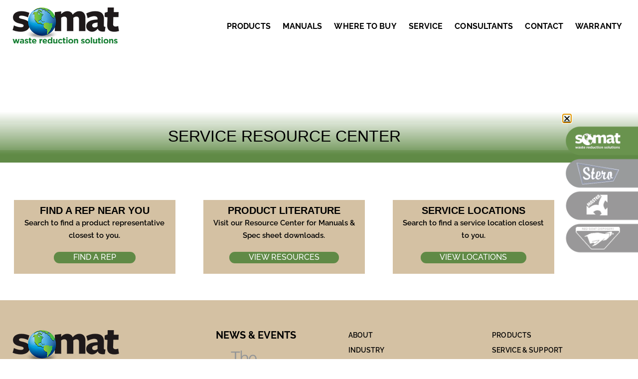

--- FILE ---
content_type: text/html; charset=UTF-8
request_url: https://somatcompany.com/service-resource-center/
body_size: 13521
content:
<!DOCTYPE html>
<html lang="en-US">
<head>
	<meta charset="UTF-8">
	<meta name="viewport" content="width=device-width, initial-scale=1.0, viewport-fit=cover" />		<meta name='robots' content='index, follow, max-image-preview:large, max-snippet:-1, max-video-preview:-1' />
	<style>img:is([sizes="auto" i], [sizes^="auto," i]) { contain-intrinsic-size: 3000px 1500px }</style>
	
	<!-- This site is optimized with the Yoast SEO plugin v26.7 - https://yoast.com/wordpress/plugins/seo/ -->
	<title>Service Resource Center - Somat</title>
	<link rel="canonical" href="https://somatcompany.com/service-resource-center/" />
	<meta property="og:locale" content="en_US" />
	<meta property="og:type" content="article" />
	<meta property="og:title" content="Service Resource Center - Somat" />
	<meta property="og:description" content="SERVICE RESOURCE CENTER RESOURCE CENTER OVERVIEW ORDERING PARTS OPERATIONS MANUALS AND PRODUCT INFORMATION TROUBLESHOOTING AND MAINTENANCE GUIDES TRAINING Somat Resource Center   Welcome to Somat’s Service Resource Center.  Somat Company offers you a variety of human and information resources to support your waste management efforts and to keep your equipment running efficiently. If you have&hellip; Continue reading Service Resource Center" />
	<meta property="og:url" content="https://somatcompany.com/service-resource-center/" />
	<meta property="og:site_name" content="Somat" />
	<meta property="article:modified_time" content="2021-04-20T21:50:44+00:00" />
	<meta name="twitter:card" content="summary_large_image" />
	<meta name="twitter:label1" content="Est. reading time" />
	<meta name="twitter:data1" content="3 minutes" />
	<script type="application/ld+json" class="yoast-schema-graph">{"@context":"https://schema.org","@graph":[{"@type":"WebPage","@id":"https://somatcompany.com/service-resource-center/","url":"https://somatcompany.com/service-resource-center/","name":"Service Resource Center - Somat","isPartOf":{"@id":"https://somatcompany.com/#website"},"datePublished":"2021-02-02T17:56:09+00:00","dateModified":"2021-04-20T21:50:44+00:00","breadcrumb":{"@id":"https://somatcompany.com/service-resource-center/#breadcrumb"},"inLanguage":"en-US","potentialAction":[{"@type":"ReadAction","target":["https://somatcompany.com/service-resource-center/"]}]},{"@type":"BreadcrumbList","@id":"https://somatcompany.com/service-resource-center/#breadcrumb","itemListElement":[{"@type":"ListItem","position":1,"name":"Home","item":"https://somatcompany.com/"},{"@type":"ListItem","position":2,"name":"Service Resource Center"}]},{"@type":"WebSite","@id":"https://somatcompany.com/#website","url":"https://somatcompany.com/","name":"SOMAT","description":"ITW FOOD EQUIPMENT GROUP","publisher":{"@id":"https://somatcompany.com/#organization"},"potentialAction":[{"@type":"SearchAction","target":{"@type":"EntryPoint","urlTemplate":"https://somatcompany.com/?s={search_term_string}"},"query-input":{"@type":"PropertyValueSpecification","valueRequired":true,"valueName":"search_term_string"}}],"inLanguage":"en-US"},{"@type":"Organization","@id":"https://somatcompany.com/#organization","name":"SOMAT","url":"https://somatcompany.com/","logo":{"@type":"ImageObject","inLanguage":"en-US","@id":"https://somatcompany.com/#/schema/logo/image/","url":"https://somatcompany.com/wp-content/uploads/2015/10/somat-icon.png","contentUrl":"https://somatcompany.com/wp-content/uploads/2015/10/somat-icon.png","width":50,"height":50,"caption":"SOMAT"},"image":{"@id":"https://somatcompany.com/#/schema/logo/image/"}}]}</script>
	<!-- / Yoast SEO plugin. -->


<link rel="alternate" type="application/rss+xml" title="Somat &raquo; Feed" href="https://somatcompany.com/feed/" />
<link rel="alternate" type="application/rss+xml" title="Somat &raquo; Comments Feed" href="https://somatcompany.com/comments/feed/" />
<script>
window._wpemojiSettings = {"baseUrl":"https:\/\/s.w.org\/images\/core\/emoji\/16.0.1\/72x72\/","ext":".png","svgUrl":"https:\/\/s.w.org\/images\/core\/emoji\/16.0.1\/svg\/","svgExt":".svg","source":{"concatemoji":"https:\/\/somatcompany.com\/wp-includes\/js\/wp-emoji-release.min.js?ver=6.8.3"}};
/*! This file is auto-generated */
!function(s,n){var o,i,e;function c(e){try{var t={supportTests:e,timestamp:(new Date).valueOf()};sessionStorage.setItem(o,JSON.stringify(t))}catch(e){}}function p(e,t,n){e.clearRect(0,0,e.canvas.width,e.canvas.height),e.fillText(t,0,0);var t=new Uint32Array(e.getImageData(0,0,e.canvas.width,e.canvas.height).data),a=(e.clearRect(0,0,e.canvas.width,e.canvas.height),e.fillText(n,0,0),new Uint32Array(e.getImageData(0,0,e.canvas.width,e.canvas.height).data));return t.every(function(e,t){return e===a[t]})}function u(e,t){e.clearRect(0,0,e.canvas.width,e.canvas.height),e.fillText(t,0,0);for(var n=e.getImageData(16,16,1,1),a=0;a<n.data.length;a++)if(0!==n.data[a])return!1;return!0}function f(e,t,n,a){switch(t){case"flag":return n(e,"\ud83c\udff3\ufe0f\u200d\u26a7\ufe0f","\ud83c\udff3\ufe0f\u200b\u26a7\ufe0f")?!1:!n(e,"\ud83c\udde8\ud83c\uddf6","\ud83c\udde8\u200b\ud83c\uddf6")&&!n(e,"\ud83c\udff4\udb40\udc67\udb40\udc62\udb40\udc65\udb40\udc6e\udb40\udc67\udb40\udc7f","\ud83c\udff4\u200b\udb40\udc67\u200b\udb40\udc62\u200b\udb40\udc65\u200b\udb40\udc6e\u200b\udb40\udc67\u200b\udb40\udc7f");case"emoji":return!a(e,"\ud83e\udedf")}return!1}function g(e,t,n,a){var r="undefined"!=typeof WorkerGlobalScope&&self instanceof WorkerGlobalScope?new OffscreenCanvas(300,150):s.createElement("canvas"),o=r.getContext("2d",{willReadFrequently:!0}),i=(o.textBaseline="top",o.font="600 32px Arial",{});return e.forEach(function(e){i[e]=t(o,e,n,a)}),i}function t(e){var t=s.createElement("script");t.src=e,t.defer=!0,s.head.appendChild(t)}"undefined"!=typeof Promise&&(o="wpEmojiSettingsSupports",i=["flag","emoji"],n.supports={everything:!0,everythingExceptFlag:!0},e=new Promise(function(e){s.addEventListener("DOMContentLoaded",e,{once:!0})}),new Promise(function(t){var n=function(){try{var e=JSON.parse(sessionStorage.getItem(o));if("object"==typeof e&&"number"==typeof e.timestamp&&(new Date).valueOf()<e.timestamp+604800&&"object"==typeof e.supportTests)return e.supportTests}catch(e){}return null}();if(!n){if("undefined"!=typeof Worker&&"undefined"!=typeof OffscreenCanvas&&"undefined"!=typeof URL&&URL.createObjectURL&&"undefined"!=typeof Blob)try{var e="postMessage("+g.toString()+"("+[JSON.stringify(i),f.toString(),p.toString(),u.toString()].join(",")+"));",a=new Blob([e],{type:"text/javascript"}),r=new Worker(URL.createObjectURL(a),{name:"wpTestEmojiSupports"});return void(r.onmessage=function(e){c(n=e.data),r.terminate(),t(n)})}catch(e){}c(n=g(i,f,p,u))}t(n)}).then(function(e){for(var t in e)n.supports[t]=e[t],n.supports.everything=n.supports.everything&&n.supports[t],"flag"!==t&&(n.supports.everythingExceptFlag=n.supports.everythingExceptFlag&&n.supports[t]);n.supports.everythingExceptFlag=n.supports.everythingExceptFlag&&!n.supports.flag,n.DOMReady=!1,n.readyCallback=function(){n.DOMReady=!0}}).then(function(){return e}).then(function(){var e;n.supports.everything||(n.readyCallback(),(e=n.source||{}).concatemoji?t(e.concatemoji):e.wpemoji&&e.twemoji&&(t(e.twemoji),t(e.wpemoji)))}))}((window,document),window._wpemojiSettings);
</script>
<style id='wp-emoji-styles-inline-css'>

	img.wp-smiley, img.emoji {
		display: inline !important;
		border: none !important;
		box-shadow: none !important;
		height: 1em !important;
		width: 1em !important;
		margin: 0 0.07em !important;
		vertical-align: -0.1em !important;
		background: none !important;
		padding: 0 !important;
	}
</style>
<style id='classic-theme-styles-inline-css'>
/*! This file is auto-generated */
.wp-block-button__link{color:#fff;background-color:#32373c;border-radius:9999px;box-shadow:none;text-decoration:none;padding:calc(.667em + 2px) calc(1.333em + 2px);font-size:1.125em}.wp-block-file__button{background:#32373c;color:#fff;text-decoration:none}
</style>
<link rel='stylesheet' id='twenty-twenty-one-custom-color-overrides-css' href='https://somatcompany.com/wp-content/themes/twentytwentyone/assets/css/custom-color-overrides.css?ver=2.7' media='all' />
<style id='twenty-twenty-one-custom-color-overrides-inline-css'>
:root .editor-styles-wrapper{--global--color-background: #ffffff;--global--color-primary: #000;--global--color-secondary: #000;--button--color-background: #000;--button--color-text-hover: #000;}
</style>
<style id='global-styles-inline-css'>
:root{--wp--preset--aspect-ratio--square: 1;--wp--preset--aspect-ratio--4-3: 4/3;--wp--preset--aspect-ratio--3-4: 3/4;--wp--preset--aspect-ratio--3-2: 3/2;--wp--preset--aspect-ratio--2-3: 2/3;--wp--preset--aspect-ratio--16-9: 16/9;--wp--preset--aspect-ratio--9-16: 9/16;--wp--preset--color--black: #000000;--wp--preset--color--cyan-bluish-gray: #abb8c3;--wp--preset--color--white: #FFFFFF;--wp--preset--color--pale-pink: #f78da7;--wp--preset--color--vivid-red: #cf2e2e;--wp--preset--color--luminous-vivid-orange: #ff6900;--wp--preset--color--luminous-vivid-amber: #fcb900;--wp--preset--color--light-green-cyan: #7bdcb5;--wp--preset--color--vivid-green-cyan: #00d084;--wp--preset--color--pale-cyan-blue: #8ed1fc;--wp--preset--color--vivid-cyan-blue: #0693e3;--wp--preset--color--vivid-purple: #9b51e0;--wp--preset--color--dark-gray: #28303D;--wp--preset--color--gray: #39414D;--wp--preset--color--green: #D1E4DD;--wp--preset--color--blue: #D1DFE4;--wp--preset--color--purple: #D1D1E4;--wp--preset--color--red: #E4D1D1;--wp--preset--color--orange: #E4DAD1;--wp--preset--color--yellow: #EEEADD;--wp--preset--gradient--vivid-cyan-blue-to-vivid-purple: linear-gradient(135deg,rgba(6,147,227,1) 0%,rgb(155,81,224) 100%);--wp--preset--gradient--light-green-cyan-to-vivid-green-cyan: linear-gradient(135deg,rgb(122,220,180) 0%,rgb(0,208,130) 100%);--wp--preset--gradient--luminous-vivid-amber-to-luminous-vivid-orange: linear-gradient(135deg,rgba(252,185,0,1) 0%,rgba(255,105,0,1) 100%);--wp--preset--gradient--luminous-vivid-orange-to-vivid-red: linear-gradient(135deg,rgba(255,105,0,1) 0%,rgb(207,46,46) 100%);--wp--preset--gradient--very-light-gray-to-cyan-bluish-gray: linear-gradient(135deg,rgb(238,238,238) 0%,rgb(169,184,195) 100%);--wp--preset--gradient--cool-to-warm-spectrum: linear-gradient(135deg,rgb(74,234,220) 0%,rgb(151,120,209) 20%,rgb(207,42,186) 40%,rgb(238,44,130) 60%,rgb(251,105,98) 80%,rgb(254,248,76) 100%);--wp--preset--gradient--blush-light-purple: linear-gradient(135deg,rgb(255,206,236) 0%,rgb(152,150,240) 100%);--wp--preset--gradient--blush-bordeaux: linear-gradient(135deg,rgb(254,205,165) 0%,rgb(254,45,45) 50%,rgb(107,0,62) 100%);--wp--preset--gradient--luminous-dusk: linear-gradient(135deg,rgb(255,203,112) 0%,rgb(199,81,192) 50%,rgb(65,88,208) 100%);--wp--preset--gradient--pale-ocean: linear-gradient(135deg,rgb(255,245,203) 0%,rgb(182,227,212) 50%,rgb(51,167,181) 100%);--wp--preset--gradient--electric-grass: linear-gradient(135deg,rgb(202,248,128) 0%,rgb(113,206,126) 100%);--wp--preset--gradient--midnight: linear-gradient(135deg,rgb(2,3,129) 0%,rgb(40,116,252) 100%);--wp--preset--gradient--purple-to-yellow: linear-gradient(160deg, #D1D1E4 0%, #EEEADD 100%);--wp--preset--gradient--yellow-to-purple: linear-gradient(160deg, #EEEADD 0%, #D1D1E4 100%);--wp--preset--gradient--green-to-yellow: linear-gradient(160deg, #D1E4DD 0%, #EEEADD 100%);--wp--preset--gradient--yellow-to-green: linear-gradient(160deg, #EEEADD 0%, #D1E4DD 100%);--wp--preset--gradient--red-to-yellow: linear-gradient(160deg, #E4D1D1 0%, #EEEADD 100%);--wp--preset--gradient--yellow-to-red: linear-gradient(160deg, #EEEADD 0%, #E4D1D1 100%);--wp--preset--gradient--purple-to-red: linear-gradient(160deg, #D1D1E4 0%, #E4D1D1 100%);--wp--preset--gradient--red-to-purple: linear-gradient(160deg, #E4D1D1 0%, #D1D1E4 100%);--wp--preset--font-size--small: 18px;--wp--preset--font-size--medium: 20px;--wp--preset--font-size--large: 24px;--wp--preset--font-size--x-large: 42px;--wp--preset--font-size--extra-small: 16px;--wp--preset--font-size--normal: 20px;--wp--preset--font-size--extra-large: 40px;--wp--preset--font-size--huge: 96px;--wp--preset--font-size--gigantic: 144px;--wp--preset--spacing--20: 0.44rem;--wp--preset--spacing--30: 0.67rem;--wp--preset--spacing--40: 1rem;--wp--preset--spacing--50: 1.5rem;--wp--preset--spacing--60: 2.25rem;--wp--preset--spacing--70: 3.38rem;--wp--preset--spacing--80: 5.06rem;--wp--preset--shadow--natural: 6px 6px 9px rgba(0, 0, 0, 0.2);--wp--preset--shadow--deep: 12px 12px 50px rgba(0, 0, 0, 0.4);--wp--preset--shadow--sharp: 6px 6px 0px rgba(0, 0, 0, 0.2);--wp--preset--shadow--outlined: 6px 6px 0px -3px rgba(255, 255, 255, 1), 6px 6px rgba(0, 0, 0, 1);--wp--preset--shadow--crisp: 6px 6px 0px rgba(0, 0, 0, 1);}:where(.is-layout-flex){gap: 0.5em;}:where(.is-layout-grid){gap: 0.5em;}body .is-layout-flex{display: flex;}.is-layout-flex{flex-wrap: wrap;align-items: center;}.is-layout-flex > :is(*, div){margin: 0;}body .is-layout-grid{display: grid;}.is-layout-grid > :is(*, div){margin: 0;}:where(.wp-block-columns.is-layout-flex){gap: 2em;}:where(.wp-block-columns.is-layout-grid){gap: 2em;}:where(.wp-block-post-template.is-layout-flex){gap: 1.25em;}:where(.wp-block-post-template.is-layout-grid){gap: 1.25em;}.has-black-color{color: var(--wp--preset--color--black) !important;}.has-cyan-bluish-gray-color{color: var(--wp--preset--color--cyan-bluish-gray) !important;}.has-white-color{color: var(--wp--preset--color--white) !important;}.has-pale-pink-color{color: var(--wp--preset--color--pale-pink) !important;}.has-vivid-red-color{color: var(--wp--preset--color--vivid-red) !important;}.has-luminous-vivid-orange-color{color: var(--wp--preset--color--luminous-vivid-orange) !important;}.has-luminous-vivid-amber-color{color: var(--wp--preset--color--luminous-vivid-amber) !important;}.has-light-green-cyan-color{color: var(--wp--preset--color--light-green-cyan) !important;}.has-vivid-green-cyan-color{color: var(--wp--preset--color--vivid-green-cyan) !important;}.has-pale-cyan-blue-color{color: var(--wp--preset--color--pale-cyan-blue) !important;}.has-vivid-cyan-blue-color{color: var(--wp--preset--color--vivid-cyan-blue) !important;}.has-vivid-purple-color{color: var(--wp--preset--color--vivid-purple) !important;}.has-black-background-color{background-color: var(--wp--preset--color--black) !important;}.has-cyan-bluish-gray-background-color{background-color: var(--wp--preset--color--cyan-bluish-gray) !important;}.has-white-background-color{background-color: var(--wp--preset--color--white) !important;}.has-pale-pink-background-color{background-color: var(--wp--preset--color--pale-pink) !important;}.has-vivid-red-background-color{background-color: var(--wp--preset--color--vivid-red) !important;}.has-luminous-vivid-orange-background-color{background-color: var(--wp--preset--color--luminous-vivid-orange) !important;}.has-luminous-vivid-amber-background-color{background-color: var(--wp--preset--color--luminous-vivid-amber) !important;}.has-light-green-cyan-background-color{background-color: var(--wp--preset--color--light-green-cyan) !important;}.has-vivid-green-cyan-background-color{background-color: var(--wp--preset--color--vivid-green-cyan) !important;}.has-pale-cyan-blue-background-color{background-color: var(--wp--preset--color--pale-cyan-blue) !important;}.has-vivid-cyan-blue-background-color{background-color: var(--wp--preset--color--vivid-cyan-blue) !important;}.has-vivid-purple-background-color{background-color: var(--wp--preset--color--vivid-purple) !important;}.has-black-border-color{border-color: var(--wp--preset--color--black) !important;}.has-cyan-bluish-gray-border-color{border-color: var(--wp--preset--color--cyan-bluish-gray) !important;}.has-white-border-color{border-color: var(--wp--preset--color--white) !important;}.has-pale-pink-border-color{border-color: var(--wp--preset--color--pale-pink) !important;}.has-vivid-red-border-color{border-color: var(--wp--preset--color--vivid-red) !important;}.has-luminous-vivid-orange-border-color{border-color: var(--wp--preset--color--luminous-vivid-orange) !important;}.has-luminous-vivid-amber-border-color{border-color: var(--wp--preset--color--luminous-vivid-amber) !important;}.has-light-green-cyan-border-color{border-color: var(--wp--preset--color--light-green-cyan) !important;}.has-vivid-green-cyan-border-color{border-color: var(--wp--preset--color--vivid-green-cyan) !important;}.has-pale-cyan-blue-border-color{border-color: var(--wp--preset--color--pale-cyan-blue) !important;}.has-vivid-cyan-blue-border-color{border-color: var(--wp--preset--color--vivid-cyan-blue) !important;}.has-vivid-purple-border-color{border-color: var(--wp--preset--color--vivid-purple) !important;}.has-vivid-cyan-blue-to-vivid-purple-gradient-background{background: var(--wp--preset--gradient--vivid-cyan-blue-to-vivid-purple) !important;}.has-light-green-cyan-to-vivid-green-cyan-gradient-background{background: var(--wp--preset--gradient--light-green-cyan-to-vivid-green-cyan) !important;}.has-luminous-vivid-amber-to-luminous-vivid-orange-gradient-background{background: var(--wp--preset--gradient--luminous-vivid-amber-to-luminous-vivid-orange) !important;}.has-luminous-vivid-orange-to-vivid-red-gradient-background{background: var(--wp--preset--gradient--luminous-vivid-orange-to-vivid-red) !important;}.has-very-light-gray-to-cyan-bluish-gray-gradient-background{background: var(--wp--preset--gradient--very-light-gray-to-cyan-bluish-gray) !important;}.has-cool-to-warm-spectrum-gradient-background{background: var(--wp--preset--gradient--cool-to-warm-spectrum) !important;}.has-blush-light-purple-gradient-background{background: var(--wp--preset--gradient--blush-light-purple) !important;}.has-blush-bordeaux-gradient-background{background: var(--wp--preset--gradient--blush-bordeaux) !important;}.has-luminous-dusk-gradient-background{background: var(--wp--preset--gradient--luminous-dusk) !important;}.has-pale-ocean-gradient-background{background: var(--wp--preset--gradient--pale-ocean) !important;}.has-electric-grass-gradient-background{background: var(--wp--preset--gradient--electric-grass) !important;}.has-midnight-gradient-background{background: var(--wp--preset--gradient--midnight) !important;}.has-small-font-size{font-size: var(--wp--preset--font-size--small) !important;}.has-medium-font-size{font-size: var(--wp--preset--font-size--medium) !important;}.has-large-font-size{font-size: var(--wp--preset--font-size--large) !important;}.has-x-large-font-size{font-size: var(--wp--preset--font-size--x-large) !important;}
:where(.wp-block-post-template.is-layout-flex){gap: 1.25em;}:where(.wp-block-post-template.is-layout-grid){gap: 1.25em;}
:where(.wp-block-columns.is-layout-flex){gap: 2em;}:where(.wp-block-columns.is-layout-grid){gap: 2em;}
:root :where(.wp-block-pullquote){font-size: 1.5em;line-height: 1.6;}
</style>
<link rel='stylesheet' id='wp-components-css' href='https://somatcompany.com/wp-includes/css/dist/components/style.min.css?ver=6.8.3' media='all' />
<link rel='stylesheet' id='godaddy-styles-css' href='https://somatcompany.com/wp-content/mu-plugins/vendor/wpex/godaddy-launch/includes/Dependencies/GoDaddy/Styles/build/latest.css?ver=2.0.2' media='all' />
<link rel='stylesheet' id='twenty-twenty-one-style-css' href='https://somatcompany.com/wp-content/themes/twentytwentyone/style.css?ver=2.7' media='all' />
<style id='twenty-twenty-one-style-inline-css'>
:root{--global--color-background: #ffffff;--global--color-primary: #000;--global--color-secondary: #000;--button--color-background: #000;--button--color-text-hover: #000;}
</style>
<link rel='stylesheet' id='twenty-twenty-one-print-style-css' href='https://somatcompany.com/wp-content/themes/twentytwentyone/assets/css/print.css?ver=2.7' media='print' />
<link rel='stylesheet' id='elementor-frontend-css' href='https://somatcompany.com/wp-content/plugins/elementor/assets/css/frontend.min.css?ver=3.34.1' media='all' />
<link rel='stylesheet' id='widget-spacer-css' href='https://somatcompany.com/wp-content/plugins/elementor/assets/css/widget-spacer.min.css?ver=3.34.1' media='all' />
<link rel='stylesheet' id='e-popup-css' href='https://somatcompany.com/wp-content/plugins/elementor-pro/assets/css/conditionals/popup.min.css?ver=3.34.0' media='all' />
<link rel='stylesheet' id='widget-image-css' href='https://somatcompany.com/wp-content/plugins/elementor/assets/css/widget-image.min.css?ver=3.34.1' media='all' />
<link rel='stylesheet' id='widget-nav-menu-css' href='https://somatcompany.com/wp-content/plugins/elementor-pro/assets/css/widget-nav-menu.min.css?ver=3.34.0' media='all' />
<link rel='stylesheet' id='widget-icon-list-css' href='https://somatcompany.com/wp-content/plugins/elementor/assets/css/widget-icon-list.min.css?ver=3.34.1' media='all' />
<link rel='stylesheet' id='widget-heading-css' href='https://somatcompany.com/wp-content/plugins/elementor/assets/css/widget-heading.min.css?ver=3.34.1' media='all' />
<link rel='stylesheet' id='elementor-icons-css' href='https://somatcompany.com/wp-content/plugins/elementor/assets/lib/eicons/css/elementor-icons.min.css?ver=5.45.0' media='all' />
<link rel='stylesheet' id='elementor-post-162784-css' href='https://somatcompany.com/wp-content/uploads/elementor/css/post-162784.css?ver=1767822860' media='all' />
<link rel='stylesheet' id='elementor-post-181183-css' href='https://somatcompany.com/wp-content/uploads/elementor/css/post-181183.css?ver=1767824942' media='all' />
<link rel='stylesheet' id='elementor-post-181854-css' href='https://somatcompany.com/wp-content/uploads/elementor/css/post-181854.css?ver=1767822854' media='all' />
<link rel='stylesheet' id='elementor-post-180809-css' href='https://somatcompany.com/wp-content/uploads/elementor/css/post-180809.css?ver=1767822854' media='all' />
<link rel='stylesheet' id='elementor-post-180802-css' href='https://somatcompany.com/wp-content/uploads/elementor/css/post-180802.css?ver=1767822854' media='all' />
<link rel='stylesheet' id='tablepress-default-css' href='https://somatcompany.com/wp-content/tablepress-combined.min.css?ver=31' media='all' />
<link rel='stylesheet' id='elementor-gf-local-raleway-css' href='https://somatcompany.com/wp-content/uploads/elementor/google-fonts/css/raleway.css?ver=1742401811' media='all' />
<link rel='stylesheet' id='elementor-icons-shared-0-css' href='https://somatcompany.com/wp-content/plugins/elementor/assets/lib/font-awesome/css/fontawesome.min.css?ver=5.15.3' media='all' />
<link rel='stylesheet' id='elementor-icons-fa-solid-css' href='https://somatcompany.com/wp-content/plugins/elementor/assets/lib/font-awesome/css/solid.min.css?ver=5.15.3' media='all' />
<script src="https://somatcompany.com/wp-includes/js/jquery/jquery.min.js?ver=3.7.1" id="jquery-core-js"></script>
<script src="https://somatcompany.com/wp-includes/js/jquery/jquery-migrate.min.js?ver=3.4.1" id="jquery-migrate-js"></script>
<script id="3d-flip-book-client-locale-loader-js-extra">
var FB3D_CLIENT_LOCALE = {"ajaxurl":"https:\/\/somatcompany.com\/wp-admin\/admin-ajax.php","dictionary":{"Table of contents":"Table of contents","Close":"Close","Bookmarks":"Bookmarks","Thumbnails":"Thumbnails","Search":"Search","Share":"Share","Facebook":"Facebook","Twitter":"Twitter","Email":"Email","Play":"Play","Previous page":"Previous page","Next page":"Next page","Zoom in":"Zoom in","Zoom out":"Zoom out","Fit view":"Fit view","Auto play":"Auto play","Full screen":"Full screen","More":"More","Smart pan":"Smart pan","Single page":"Single page","Sounds":"Sounds","Stats":"Stats","Print":"Print","Download":"Download","Goto first page":"Goto first page","Goto last page":"Goto last page"},"images":"https:\/\/somatcompany.com\/wp-content\/plugins\/interactive-3d-flipbook-powered-physics-engine\/assets\/images\/","jsData":{"urls":[],"posts":{"ids_mis":[],"ids":[]},"pages":[],"firstPages":[],"bookCtrlProps":[],"bookTemplates":[]},"key":"3d-flip-book","pdfJS":{"pdfJsLib":"https:\/\/somatcompany.com\/wp-content\/plugins\/interactive-3d-flipbook-powered-physics-engine\/assets\/js\/pdf.min.js?ver=4.3.136","pdfJsWorker":"https:\/\/somatcompany.com\/wp-content\/plugins\/interactive-3d-flipbook-powered-physics-engine\/assets\/js\/pdf.worker.js?ver=4.3.136","stablePdfJsLib":"https:\/\/somatcompany.com\/wp-content\/plugins\/interactive-3d-flipbook-powered-physics-engine\/assets\/js\/stable\/pdf.min.js?ver=2.5.207","stablePdfJsWorker":"https:\/\/somatcompany.com\/wp-content\/plugins\/interactive-3d-flipbook-powered-physics-engine\/assets\/js\/stable\/pdf.worker.js?ver=2.5.207","pdfJsCMapUrl":"https:\/\/somatcompany.com\/wp-content\/plugins\/interactive-3d-flipbook-powered-physics-engine\/assets\/cmaps\/"},"cacheurl":"https:\/\/somatcompany.com\/wp-content\/uploads\/3d-flip-book\/cache\/","pluginsurl":"https:\/\/somatcompany.com\/wp-content\/plugins\/","pluginurl":"https:\/\/somatcompany.com\/wp-content\/plugins\/interactive-3d-flipbook-powered-physics-engine\/","thumbnailSize":{"width":"150","height":"150"},"version":"1.16.17"};
</script>
<script src="https://somatcompany.com/wp-content/plugins/interactive-3d-flipbook-powered-physics-engine/assets/js/client-locale-loader.js?ver=1.16.17" id="3d-flip-book-client-locale-loader-js" async data-wp-strategy="async"></script>
<script id="twenty-twenty-one-ie11-polyfills-js-after">
( Element.prototype.matches && Element.prototype.closest && window.NodeList && NodeList.prototype.forEach ) || document.write( '<script src="https://somatcompany.com/wp-content/themes/twentytwentyone/assets/js/polyfills.js?ver=2.7"></scr' + 'ipt>' );
</script>
<script src="https://somatcompany.com/wp-content/themes/twentytwentyone/assets/js/primary-navigation.js?ver=2.7" id="twenty-twenty-one-primary-navigation-script-js" defer data-wp-strategy="defer"></script>
<link rel="https://api.w.org/" href="https://somatcompany.com/wp-json/" /><link rel="alternate" title="JSON" type="application/json" href="https://somatcompany.com/wp-json/wp/v2/pages/181183" /><link rel="EditURI" type="application/rsd+xml" title="RSD" href="https://somatcompany.com/xmlrpc.php?rsd" />
<link rel='shortlink' href='https://somatcompany.com/?p=181183' />
<link rel="alternate" title="oEmbed (JSON)" type="application/json+oembed" href="https://somatcompany.com/wp-json/oembed/1.0/embed?url=https%3A%2F%2Fsomatcompany.com%2Fservice-resource-center%2F" />
<link rel="alternate" title="oEmbed (XML)" type="text/xml+oembed" href="https://somatcompany.com/wp-json/oembed/1.0/embed?url=https%3A%2F%2Fsomatcompany.com%2Fservice-resource-center%2F&#038;format=xml" />
<!-- start Simple Custom CSS and JS -->
<style>
@media(max-width: 979px){
  .section_0{
    margin: 0 !important;
  }
}</style>
<!-- end Simple Custom CSS and JS -->
<!-- start Simple Custom CSS and JS -->
<style>
.header-widget.widget_text.header-right-widget
{
    position: absolute;
    top: 76px;
    right: 10px;
}
@media (max-width:996px)
{
   .header_top .right
   {
    right: -33px;
    position: absolute;
   }
}
 
 @media (max-width:768px)
 {
     .header_top .right
   {
    position: initial;
   }
 }
@media (max-width:603px)
{
    .header-widget.widget_text.header-right-widget
	{

    right: 15px;
	}	
    .header_top .right
   {
    position: initial;
   }
}

@media (max-width:480px)
{
    .header-widget.widget_text.header-right-widget
{
	top: -60px;
    right: 15px;
}
.header_top
{
z-index: 1;
}
.header_top .right .inner>div {
    margin-top: 9px;
}
   header.centered_logo .logo_wrapper { position: absolute; }
   header .q_logo img.mobile { height: 80% !Important; }
}
@media (max-width:320px)
{
   .header-widget.widget_text.header-right-widget
   {
   	  display:none;
   }
   .header_top
	{
	z-index: -1;
}	

.header_top .right .inner>div {
    margin-top: 18px;
}
}
.header_bottom .container_inner {
    z-index: 1;
    }</style>
<!-- end Simple Custom CSS and JS -->
<meta name="generator" content="Elementor 3.34.1; features: additional_custom_breakpoints; settings: css_print_method-external, google_font-enabled, font_display-auto">
			<style>
				.e-con.e-parent:nth-of-type(n+4):not(.e-lazyloaded):not(.e-no-lazyload),
				.e-con.e-parent:nth-of-type(n+4):not(.e-lazyloaded):not(.e-no-lazyload) * {
					background-image: none !important;
				}
				@media screen and (max-height: 1024px) {
					.e-con.e-parent:nth-of-type(n+3):not(.e-lazyloaded):not(.e-no-lazyload),
					.e-con.e-parent:nth-of-type(n+3):not(.e-lazyloaded):not(.e-no-lazyload) * {
						background-image: none !important;
					}
				}
				@media screen and (max-height: 640px) {
					.e-con.e-parent:nth-of-type(n+2):not(.e-lazyloaded):not(.e-no-lazyload),
					.e-con.e-parent:nth-of-type(n+2):not(.e-lazyloaded):not(.e-no-lazyload) * {
						background-image: none !important;
					}
				}
			</style>
			<style id="custom-background-css">
body.custom-background { background-color: #ffffff; }
</style>
	</head>
<body class="wp-singular page-template page-template-elementor_header_footer page page-id-181183 custom-background wp-embed-responsive wp-theme-twentytwentyone is-light-theme has-background-white no-js singular has-main-navigation no-widgets elementor-default elementor-template-full-width elementor-kit-162784 elementor-page elementor-page-181183">
		<header data-elementor-type="header" data-elementor-id="180809" class="elementor elementor-180809 elementor-location-header" data-elementor-post-type="elementor_library">
					<section class="elementor-section elementor-top-section elementor-element elementor-element-306566e2 elementor-section-boxed elementor-section-height-default elementor-section-height-default" data-id="306566e2" data-element_type="section">
						<div class="elementor-container elementor-column-gap-default">
					<div class="elementor-column elementor-col-50 elementor-top-column elementor-element elementor-element-420a906d" data-id="420a906d" data-element_type="column">
			<div class="elementor-widget-wrap elementor-element-populated">
						<div class="elementor-element elementor-element-1d682fc9 elementor-widget elementor-widget-image" data-id="1d682fc9" data-element_type="widget" data-widget_type="image.default">
				<div class="elementor-widget-container">
																<a href="https://somatcompany.com">
							<img width="223" height="77" src="https://somatcompany.com/wp-content/uploads/2021/01/somat-logo266x77-e1615318231169.png" class="attachment-full size-full wp-image-180806" alt="" style="width:100%;height:34.53%;max-width:223px" />								</a>
															</div>
				</div>
					</div>
		</div>
				<div class="elementor-column elementor-col-50 elementor-top-column elementor-element elementor-element-4ce9dd44" data-id="4ce9dd44" data-element_type="column">
			<div class="elementor-widget-wrap elementor-element-populated">
						<div class="elementor-element elementor-element-97b3217 elementor-nav-menu__align-end elementor-nav-menu--dropdown-none elementor-hidden-tablet elementor-hidden-phone elementor-widget elementor-widget-nav-menu" data-id="97b3217" data-element_type="widget" data-settings="{&quot;layout&quot;:&quot;horizontal&quot;,&quot;submenu_icon&quot;:{&quot;value&quot;:&quot;&lt;i class=\&quot;fas fa-caret-down\&quot; aria-hidden=\&quot;true\&quot;&gt;&lt;\/i&gt;&quot;,&quot;library&quot;:&quot;fa-solid&quot;}}" data-widget_type="nav-menu.default">
				<div class="elementor-widget-container">
								<nav aria-label="Menu" class="elementor-nav-menu--main elementor-nav-menu__container elementor-nav-menu--layout-horizontal e--pointer-none">
				<ul id="menu-1-97b3217" class="elementor-nav-menu"><li class="menu-item menu-item-type-custom menu-item-object-custom menu-item-162785"><a href="/products" class="elementor-item">PRODUCTS</a></li>
<li class="menu-item menu-item-type-custom menu-item-object-custom menu-item-162786"><a href="/product-manuals" class="elementor-item">MANUALS</a></li>
<li class="menu-item menu-item-type-custom menu-item-object-custom menu-item-162787"><a href="/where-to-buy" class="elementor-item">WHERE TO BUY</a></li>
<li class="menu-item menu-item-type-custom menu-item-object-custom menu-item-162788"><a href="/service" class="elementor-item">SERVICE</a></li>
<li class="menu-item menu-item-type-custom menu-item-object-custom menu-item-162789"><a href="/consultants" class="elementor-item">CONSULTANTS</a></li>
<li class="menu-item menu-item-type-custom menu-item-object-custom menu-item-162790"><a href="/contact" class="elementor-item">CONTACT</a></li>
<li class="menu-item menu-item-type-post_type menu-item-object-page menu-item-183186"><a href="https://somatcompany.com/warranty/" class="elementor-item">WARRANTY</a></li>
</ul>			</nav>
						<nav class="elementor-nav-menu--dropdown elementor-nav-menu__container" aria-hidden="true">
				<ul id="menu-2-97b3217" class="elementor-nav-menu"><li class="menu-item menu-item-type-custom menu-item-object-custom menu-item-162785"><a href="/products" class="elementor-item" tabindex="-1">PRODUCTS</a></li>
<li class="menu-item menu-item-type-custom menu-item-object-custom menu-item-162786"><a href="/product-manuals" class="elementor-item" tabindex="-1">MANUALS</a></li>
<li class="menu-item menu-item-type-custom menu-item-object-custom menu-item-162787"><a href="/where-to-buy" class="elementor-item" tabindex="-1">WHERE TO BUY</a></li>
<li class="menu-item menu-item-type-custom menu-item-object-custom menu-item-162788"><a href="/service" class="elementor-item" tabindex="-1">SERVICE</a></li>
<li class="menu-item menu-item-type-custom menu-item-object-custom menu-item-162789"><a href="/consultants" class="elementor-item" tabindex="-1">CONSULTANTS</a></li>
<li class="menu-item menu-item-type-custom menu-item-object-custom menu-item-162790"><a href="/contact" class="elementor-item" tabindex="-1">CONTACT</a></li>
<li class="menu-item menu-item-type-post_type menu-item-object-page menu-item-183186"><a href="https://somatcompany.com/warranty/" class="elementor-item" tabindex="-1">WARRANTY</a></li>
</ul>			</nav>
						</div>
				</div>
				<div class="elementor-element elementor-element-9c56983 elementor-hidden-desktop elementor-view-default elementor-widget elementor-widget-icon" data-id="9c56983" data-element_type="widget" data-widget_type="icon.default">
				<div class="elementor-widget-container">
							<div class="elementor-icon-wrapper">
			<a class="elementor-icon" href="#elementor-action%3Aaction%3Dpopup%3Aopen%26settings%3DeyJpZCI6IjE4MTQzNiIsInRvZ2dsZSI6ZmFsc2V9">
			<i aria-hidden="true" class="fas fa-bars"></i>			</a>
		</div>
						</div>
				</div>
					</div>
		</div>
					</div>
		</section>
				</header>
				<div data-elementor-type="wp-page" data-elementor-id="181183" class="elementor elementor-181183" data-elementor-post-type="page">
						<section class="elementor-section elementor-top-section elementor-element elementor-element-638da69d elementor-section-boxed elementor-section-height-default elementor-section-height-default" data-id="638da69d" data-element_type="section" data-settings="{&quot;background_background&quot;:&quot;gradient&quot;}">
							<div class="elementor-background-overlay"></div>
							<div class="elementor-container elementor-column-gap-default">
					<div class="elementor-column elementor-col-100 elementor-top-column elementor-element elementor-element-4456fda4" data-id="4456fda4" data-element_type="column" data-settings="{&quot;background_background&quot;:&quot;classic&quot;}">
			<div class="elementor-widget-wrap elementor-element-populated">
						<div class="elementor-element elementor-element-e811f14 elementor-widget elementor-widget-text-editor" data-id="e811f14" data-element_type="widget" data-widget_type="text-editor.default">
				<div class="elementor-widget-container">
									<h1>SERVICE RESOURCE CENTER</h1>								</div>
				</div>
					</div>
		</div>
					</div>
		</section>
				<section class="elementor-section elementor-top-section elementor-element elementor-element-6e9de71 elementor-section-boxed elementor-section-height-default elementor-section-height-default" data-id="6e9de71" data-element_type="section">
						<div class="elementor-container elementor-column-gap-default">
					<div class="elementor-column elementor-col-100 elementor-top-column elementor-element elementor-element-bffaaa8" data-id="bffaaa8" data-element_type="column">
			<div class="elementor-widget-wrap">
							</div>
		</div>
					</div>
		</section>
				<section class="elementor-section elementor-top-section elementor-element elementor-element-31a88e2c elementor-section-boxed elementor-section-height-default elementor-section-height-default" data-id="31a88e2c" data-element_type="section" data-settings="{&quot;background_background&quot;:&quot;classic&quot;}">
							<div class="elementor-background-overlay"></div>
							<div class="elementor-container elementor-column-gap-default">
					<div class="elementor-column elementor-col-33 elementor-top-column elementor-element elementor-element-7698bcd9" data-id="7698bcd9" data-element_type="column" data-settings="{&quot;background_background&quot;:&quot;classic&quot;}">
			<div class="elementor-widget-wrap elementor-element-populated">
						<div class="elementor-element elementor-element-58388d70 elementor-widget elementor-widget-text-editor" data-id="58388d70" data-element_type="widget" data-widget_type="text-editor.default">
				<div class="elementor-widget-container">
									<h2><strong>FIND A REP NEAR YOU</strong></h2><p>Search to find a product representative closest to you.</p>								</div>
				</div>
				<div class="elementor-element elementor-element-7326ac76 elementor-align-center elementor-widget elementor-widget-button" data-id="7326ac76" data-element_type="widget" data-widget_type="button.default">
				<div class="elementor-widget-container">
									<div class="elementor-button-wrapper">
					<a class="elementor-button elementor-button-link elementor-size-md" href="/find-a-rep">
						<span class="elementor-button-content-wrapper">
									<span class="elementor-button-text">find a rep</span>
					</span>
					</a>
				</div>
								</div>
				</div>
				<div class="elementor-element elementor-element-207f0cf1 elementor-widget elementor-widget-spacer" data-id="207f0cf1" data-element_type="widget" data-widget_type="spacer.default">
				<div class="elementor-widget-container">
							<div class="elementor-spacer">
			<div class="elementor-spacer-inner"></div>
		</div>
						</div>
				</div>
					</div>
		</div>
				<div class="elementor-column elementor-col-33 elementor-top-column elementor-element elementor-element-341933bb" data-id="341933bb" data-element_type="column" data-settings="{&quot;background_background&quot;:&quot;classic&quot;}">
			<div class="elementor-widget-wrap elementor-element-populated">
						<div class="elementor-element elementor-element-631997d2 elementor-widget elementor-widget-text-editor" data-id="631997d2" data-element_type="widget" data-widget_type="text-editor.default">
				<div class="elementor-widget-container">
									<h2><strong>PRODUCT LITERATURE</strong></h2>
Visit our Resource Center for Manuals &amp; Spec sheet downloads.								</div>
				</div>
				<div class="elementor-element elementor-element-5dc345d2 elementor-align-center elementor-widget elementor-widget-button" data-id="5dc345d2" data-element_type="widget" data-widget_type="button.default">
				<div class="elementor-widget-container">
									<div class="elementor-button-wrapper">
					<a class="elementor-button elementor-button-link elementor-size-md" href="/product-literature">
						<span class="elementor-button-content-wrapper">
									<span class="elementor-button-text">View Resources</span>
					</span>
					</a>
				</div>
								</div>
				</div>
				<div class="elementor-element elementor-element-61205dc2 elementor-widget elementor-widget-spacer" data-id="61205dc2" data-element_type="widget" data-widget_type="spacer.default">
				<div class="elementor-widget-container">
							<div class="elementor-spacer">
			<div class="elementor-spacer-inner"></div>
		</div>
						</div>
				</div>
					</div>
		</div>
				<div class="elementor-column elementor-col-33 elementor-top-column elementor-element elementor-element-118e137d" data-id="118e137d" data-element_type="column" data-settings="{&quot;background_background&quot;:&quot;classic&quot;}">
			<div class="elementor-widget-wrap elementor-element-populated">
						<div class="elementor-element elementor-element-9a581a6 elementor-widget elementor-widget-text-editor" data-id="9a581a6" data-element_type="widget" data-widget_type="text-editor.default">
				<div class="elementor-widget-container">
									<h2><strong>SERVICE LOCATIONS</strong></h2>
Search to find a service location closest to you.								</div>
				</div>
				<div class="elementor-element elementor-element-5c79f706 elementor-align-center elementor-widget elementor-widget-button" data-id="5c79f706" data-element_type="widget" data-widget_type="button.default">
				<div class="elementor-widget-container">
									<div class="elementor-button-wrapper">
					<a class="elementor-button elementor-button-link elementor-size-md" href="/service-locations/">
						<span class="elementor-button-content-wrapper">
									<span class="elementor-button-text">View Locations</span>
					</span>
					</a>
				</div>
								</div>
				</div>
				<div class="elementor-element elementor-element-7e221b8c elementor-widget elementor-widget-spacer" data-id="7e221b8c" data-element_type="widget" data-widget_type="spacer.default">
				<div class="elementor-widget-container">
							<div class="elementor-spacer">
			<div class="elementor-spacer-inner"></div>
		</div>
						</div>
				</div>
					</div>
		</div>
					</div>
		</section>
				</div>
				<footer data-elementor-type="footer" data-elementor-id="180802" class="elementor elementor-180802 elementor-location-footer" data-elementor-post-type="elementor_library">
					<footer class="elementor-section elementor-top-section elementor-element elementor-element-65bf0cae elementor-section-boxed elementor-section-height-default elementor-section-height-default" data-id="65bf0cae" data-element_type="section" data-settings="{&quot;background_background&quot;:&quot;classic&quot;}">
						<div class="elementor-container elementor-column-gap-default">
					<div class="elementor-column elementor-col-33 elementor-top-column elementor-element elementor-element-7ef4dc1d" data-id="7ef4dc1d" data-element_type="column">
			<div class="elementor-widget-wrap elementor-element-populated">
						<div class="elementor-element elementor-element-a78f519 elementor-widget elementor-widget-image" data-id="a78f519" data-element_type="widget" data-widget_type="image.default">
				<div class="elementor-widget-container">
																<a href="https://somatcompany.com/">
							<img width="223" height="77" src="https://somatcompany.com/wp-content/uploads/2021/01/somat-logo266x77-e1615318231169.png" class="attachment-large size-large wp-image-180806" alt="" style="width:100%;height:34.53%;max-width:223px" />								</a>
															</div>
				</div>
				<div class="elementor-element elementor-element-b280f02 elementor-mobile-align-center elementor-icon-list--layout-traditional elementor-list-item-link-full_width elementor-widget elementor-widget-icon-list" data-id="b280f02" data-element_type="widget" data-widget_type="icon-list.default">
				<div class="elementor-widget-container">
							<ul class="elementor-icon-list-items">
							<li class="elementor-icon-list-item">
											<span class="elementor-icon-list-icon">
							<i aria-hidden="true" class="fas fa-map-marker-alt"></i>						</span>
										<span class="elementor-icon-list-text">165 Independence Court</br>Lancaster, PA  17601 </span>
									</li>
								<li class="elementor-icon-list-item">
											<a href="tel:800-237-6628">

												<span class="elementor-icon-list-icon">
							<i aria-hidden="true" class="fas fa-phone-alt"></i>						</span>
										<span class="elementor-icon-list-text">800-237-6628<br>Fax: 937-332-2852</span>
											</a>
									</li>
						</ul>
						</div>
				</div>
					</div>
		</div>
				<div class="elementor-column elementor-col-33 elementor-top-column elementor-element elementor-element-65a55a1b" data-id="65a55a1b" data-element_type="column">
			<div class="elementor-widget-wrap elementor-element-populated">
						<div class="elementor-element elementor-element-4acca8ab elementor-widget elementor-widget-heading" data-id="4acca8ab" data-element_type="widget" data-widget_type="heading.default">
				<div class="elementor-widget-container">
					<h4 class="elementor-heading-title elementor-size-default">News &amp; Events</h4>				</div>
				</div>
				<div class="elementor-element elementor-element-ba5872d elementor-widget elementor-widget-text-editor" data-id="ba5872d" data-element_type="widget" data-widget_type="text-editor.default">
				<div class="elementor-widget-container">
									<p><a href="https://www.nafem.org/event/the-nafem-show-2025/" target="_blank" rel="noopener"><img class="alignleft wp-image-183142" src="https://somatcompany.com/wp-content/uploads/2024/03/TheNAFEMshow25-FullColor-DateLocation.png" alt="" width="225" height="110" /></a></p>								</div>
				</div>
					</div>
		</div>
				<div class="elementor-column elementor-col-33 elementor-top-column elementor-element elementor-element-df156d1" data-id="df156d1" data-element_type="column">
			<div class="elementor-widget-wrap elementor-element-populated">
						<section class="elementor-section elementor-inner-section elementor-element elementor-element-81cf9fd elementor-section-boxed elementor-section-height-default elementor-section-height-default" data-id="81cf9fd" data-element_type="section">
						<div class="elementor-container elementor-column-gap-no">
					<div class="elementor-column elementor-col-50 elementor-inner-column elementor-element elementor-element-87831a1" data-id="87831a1" data-element_type="column">
			<div class="elementor-widget-wrap elementor-element-populated">
						<div class="elementor-element elementor-element-2b1a2a2 elementor-nav-menu__align-start elementor-nav-menu--dropdown-none elementor-widget elementor-widget-nav-menu" data-id="2b1a2a2" data-element_type="widget" data-settings="{&quot;layout&quot;:&quot;vertical&quot;,&quot;submenu_icon&quot;:{&quot;value&quot;:&quot;&lt;i class=\&quot;\&quot; aria-hidden=\&quot;true\&quot;&gt;&lt;\/i&gt;&quot;,&quot;library&quot;:&quot;&quot;}}" data-widget_type="nav-menu.default">
				<div class="elementor-widget-container">
								<nav aria-label="Menu" class="elementor-nav-menu--main elementor-nav-menu__container elementor-nav-menu--layout-vertical e--pointer-none">
				<ul id="menu-1-2b1a2a2" class="elementor-nav-menu sm-vertical"><li class="menu-item menu-item-type-custom menu-item-object-custom menu-item-162797"><a href="/about" class="elementor-item">ABOUT</a></li>
<li class="menu-item menu-item-type-post_type menu-item-object-page menu-item-181515"><a href="https://somatcompany.com/industry/" class="elementor-item">Industry</a></li>
<li class="menu-item menu-item-type-custom menu-item-object-custom menu-item-162798"><a href="/accessibility" class="elementor-item">ACCESSIBILITY</a></li>
<li class="menu-item menu-item-type-post_type menu-item-object-page menu-item-181516"><a href="https://somatcompany.com/news/" class="elementor-item">NEWS &#038; EVENTS</a></li>
<li class="menu-item menu-item-type-custom menu-item-object-custom menu-item-181733"><a href="/product-literature" class="elementor-item">SPEC SHEETS</a></li>
<li class="menu-item menu-item-type-post_type menu-item-object-page menu-item-181890"><a href="https://somatcompany.com/contact-us/" class="elementor-item">Contact Us</a></li>
</ul>			</nav>
						<nav class="elementor-nav-menu--dropdown elementor-nav-menu__container" aria-hidden="true">
				<ul id="menu-2-2b1a2a2" class="elementor-nav-menu sm-vertical"><li class="menu-item menu-item-type-custom menu-item-object-custom menu-item-162797"><a href="/about" class="elementor-item" tabindex="-1">ABOUT</a></li>
<li class="menu-item menu-item-type-post_type menu-item-object-page menu-item-181515"><a href="https://somatcompany.com/industry/" class="elementor-item" tabindex="-1">Industry</a></li>
<li class="menu-item menu-item-type-custom menu-item-object-custom menu-item-162798"><a href="/accessibility" class="elementor-item" tabindex="-1">ACCESSIBILITY</a></li>
<li class="menu-item menu-item-type-post_type menu-item-object-page menu-item-181516"><a href="https://somatcompany.com/news/" class="elementor-item" tabindex="-1">NEWS &#038; EVENTS</a></li>
<li class="menu-item menu-item-type-custom menu-item-object-custom menu-item-181733"><a href="/product-literature" class="elementor-item" tabindex="-1">SPEC SHEETS</a></li>
<li class="menu-item menu-item-type-post_type menu-item-object-page menu-item-181890"><a href="https://somatcompany.com/contact-us/" class="elementor-item" tabindex="-1">Contact Us</a></li>
</ul>			</nav>
						</div>
				</div>
					</div>
		</div>
				<div class="elementor-column elementor-col-50 elementor-inner-column elementor-element elementor-element-9906438" data-id="9906438" data-element_type="column">
			<div class="elementor-widget-wrap elementor-element-populated">
						<div class="elementor-element elementor-element-2ad580d elementor-nav-menu__align-start elementor-nav-menu--dropdown-none elementor-widget elementor-widget-nav-menu" data-id="2ad580d" data-element_type="widget" data-settings="{&quot;layout&quot;:&quot;vertical&quot;,&quot;submenu_icon&quot;:{&quot;value&quot;:&quot;&lt;i class=\&quot;\&quot; aria-hidden=\&quot;true\&quot;&gt;&lt;\/i&gt;&quot;,&quot;library&quot;:&quot;&quot;}}" data-widget_type="nav-menu.default">
				<div class="elementor-widget-container">
								<nav aria-label="Menu" class="elementor-nav-menu--main elementor-nav-menu__container elementor-nav-menu--layout-vertical e--pointer-none">
				<ul id="menu-1-2ad580d" class="elementor-nav-menu sm-vertical"><li class="menu-item menu-item-type-custom menu-item-object-custom menu-item-162793"><a href="/products" class="elementor-item">PRODUCTS</a></li>
<li class="menu-item menu-item-type-custom menu-item-object-custom menu-item-162795"><a href="/service" class="elementor-item">SERVICE &#038; SUPPORT</a></li>
<li class="menu-item menu-item-type-post_type menu-item-object-page menu-item-181519"><a href="https://somatcompany.com/education-center/" class="elementor-item">Education Center</a></li>
<li class="menu-item menu-item-type-post_type menu-item-object-page menu-item-181520"><a href="https://somatcompany.com/gallery/" class="elementor-item">Gallery</a></li>
<li class="menu-item menu-item-type-custom menu-item-object-custom menu-item-162796"><a href="/where-to-buy" class="elementor-item">WHERE TO BUY</a></li>
<li class="menu-item menu-item-type-custom menu-item-object-custom menu-item-181734"><a href="/manuals" class="elementor-item">PRODUCT MANUALS</a></li>
</ul>			</nav>
						<nav class="elementor-nav-menu--dropdown elementor-nav-menu__container" aria-hidden="true">
				<ul id="menu-2-2ad580d" class="elementor-nav-menu sm-vertical"><li class="menu-item menu-item-type-custom menu-item-object-custom menu-item-162793"><a href="/products" class="elementor-item" tabindex="-1">PRODUCTS</a></li>
<li class="menu-item menu-item-type-custom menu-item-object-custom menu-item-162795"><a href="/service" class="elementor-item" tabindex="-1">SERVICE &#038; SUPPORT</a></li>
<li class="menu-item menu-item-type-post_type menu-item-object-page menu-item-181519"><a href="https://somatcompany.com/education-center/" class="elementor-item" tabindex="-1">Education Center</a></li>
<li class="menu-item menu-item-type-post_type menu-item-object-page menu-item-181520"><a href="https://somatcompany.com/gallery/" class="elementor-item" tabindex="-1">Gallery</a></li>
<li class="menu-item menu-item-type-custom menu-item-object-custom menu-item-162796"><a href="/where-to-buy" class="elementor-item" tabindex="-1">WHERE TO BUY</a></li>
<li class="menu-item menu-item-type-custom menu-item-object-custom menu-item-181734"><a href="/manuals" class="elementor-item" tabindex="-1">PRODUCT MANUALS</a></li>
</ul>			</nav>
						</div>
				</div>
					</div>
		</div>
					</div>
		</section>
					</div>
		</div>
					</div>
		</footer>
				<section class="elementor-section elementor-top-section elementor-element elementor-element-20cf077c elementor-section-content-middle elementor-section-boxed elementor-section-height-default elementor-section-height-default" data-id="20cf077c" data-element_type="section" data-settings="{&quot;background_background&quot;:&quot;classic&quot;}">
						<div class="elementor-container elementor-column-gap-default">
					<div class="elementor-column elementor-col-50 elementor-top-column elementor-element elementor-element-31a57b57" data-id="31a57b57" data-element_type="column">
			<div class="elementor-widget-wrap elementor-element-populated">
						<div class="elementor-element elementor-element-9cad697 elementor-widget elementor-widget-image" data-id="9cad697" data-element_type="widget" data-widget_type="image.default">
				<div class="elementor-widget-container">
																<a href="https://www.itw.com/" target="_blank">
							<img src="https://somatcompany.com/wp-content/uploads/2021/01/ITW-LOGO-1.png" class="attachment-full size-full wp-image-180820" alt="" />								</a>
															</div>
				</div>
					</div>
		</div>
				<div class="elementor-column elementor-col-50 elementor-top-column elementor-element elementor-element-5026fe39" data-id="5026fe39" data-element_type="column">
			<div class="elementor-widget-wrap elementor-element-populated">
						<div class="elementor-element elementor-element-689de0f elementor-widget elementor-widget-text-editor" data-id="689de0f" data-element_type="widget" data-widget_type="text-editor.default">
				<div class="elementor-widget-container">
									<p>© 2023 Somat. All Rights Reserved. Member of the ITW Food Equipment Group, an Illinois Tool Works company. | <a style="color: #ffffff;" href="http://www.itw.com">itw.com</a> | <a style="color: #ffffff;" href="http://www.somat.com">somat.com</a></p>								</div>
				</div>
					</div>
		</div>
					</div>
		</section>
				</footer>
		
<script type="speculationrules">
{"prefetch":[{"source":"document","where":{"and":[{"href_matches":"\/*"},{"not":{"href_matches":["\/wp-*.php","\/wp-admin\/*","\/wp-content\/uploads\/*","\/wp-content\/*","\/wp-content\/plugins\/*","\/wp-content\/themes\/twentytwentyone\/*","\/*\\?(.+)"]}},{"not":{"selector_matches":"a[rel~=\"nofollow\"]"}},{"not":{"selector_matches":".no-prefetch, .no-prefetch a"}}]},"eagerness":"conservative"}]}
</script>
<script>
document.body.classList.remove('no-js');
//# sourceURL=twenty_twenty_one_supports_js
</script>
<script>
		if ( -1 !== navigator.userAgent.indexOf('MSIE') || -1 !== navigator.appVersion.indexOf('Trident/') ) {
			document.body.classList.add('is-IE');
		}
	//# sourceURL=twentytwentyone_add_ie_class
</script>
		<div data-elementor-type="popup" data-elementor-id="181436" class="elementor elementor-181436 elementor-location-popup" data-elementor-settings="{&quot;entrance_animation&quot;:&quot;slideInRight&quot;,&quot;exit_animation&quot;:&quot;slideInRight&quot;,&quot;entrance_animation_tablet&quot;:&quot;slideInRight&quot;,&quot;exit_animation_tablet&quot;:&quot;slideInRight&quot;,&quot;entrance_animation_duration&quot;:{&quot;unit&quot;:&quot;px&quot;,&quot;size&quot;:0.5,&quot;sizes&quot;:[]},&quot;prevent_scroll&quot;:&quot;yes&quot;,&quot;a11y_navigation&quot;:&quot;yes&quot;,&quot;timing&quot;:[]}" data-elementor-post-type="elementor_library">
					<section class="elementor-section elementor-top-section elementor-element elementor-element-782ad32 elementor-section-boxed elementor-section-height-default elementor-section-height-default" data-id="782ad32" data-element_type="section">
						<div class="elementor-container elementor-column-gap-default">
					<div class="elementor-column elementor-col-100 elementor-top-column elementor-element elementor-element-5a80a63" data-id="5a80a63" data-element_type="column">
			<div class="elementor-widget-wrap elementor-element-populated">
						<div class="elementor-element elementor-element-7aae618 elementor-widget elementor-widget-image" data-id="7aae618" data-element_type="widget" data-widget_type="image.default">
				<div class="elementor-widget-container">
																<a href="https://somatcompany.com/">
							<img width="223" height="77" src="https://somatcompany.com/wp-content/uploads/2021/01/somat-logo266x77-e1615318231169.png" class="attachment-full size-full wp-image-180806" alt="" style="width:100%;height:34.53%;max-width:223px" />								</a>
															</div>
				</div>
				<div class="elementor-element elementor-element-13d94a6 elementor-nav-menu__align-start elementor-nav-menu--dropdown-none elementor-widget elementor-widget-nav-menu" data-id="13d94a6" data-element_type="widget" data-settings="{&quot;layout&quot;:&quot;vertical&quot;,&quot;submenu_icon&quot;:{&quot;value&quot;:&quot;&lt;i class=\&quot;\&quot; aria-hidden=\&quot;true\&quot;&gt;&lt;\/i&gt;&quot;,&quot;library&quot;:&quot;&quot;}}" data-widget_type="nav-menu.default">
				<div class="elementor-widget-container">
								<nav aria-label="Menu" class="elementor-nav-menu--main elementor-nav-menu__container elementor-nav-menu--layout-vertical e--pointer-none">
				<ul id="menu-1-13d94a6" class="elementor-nav-menu sm-vertical"><li class="menu-item menu-item-type-post_type menu-item-object-page menu-item-home menu-item-181449"><a href="https://somatcompany.com/" class="elementor-item">Homepage</a></li>
<li class="menu-item menu-item-type-post_type menu-item-object-page menu-item-181460"><a href="https://somatcompany.com/products/" class="elementor-item">Products</a></li>
<li class="menu-item menu-item-type-post_type menu-item-object-page menu-item-181459"><a href="https://somatcompany.com/product-manuals/" class="elementor-item">Product Manuals</a></li>
<li class="menu-item menu-item-type-post_type menu-item-object-page menu-item-181462"><a href="https://somatcompany.com/where-to-buy/" class="elementor-item">Where To Buy</a></li>
<li class="menu-item menu-item-type-post_type menu-item-object-page menu-item-181453"><a href="https://somatcompany.com/consultants/" class="elementor-item">CONSULTANTS</a></li>
<li class="menu-item menu-item-type-post_type menu-item-object-page menu-item-181461"><a href="https://somatcompany.com/service/" class="elementor-item">Service &#038; Support</a></li>
<li class="menu-item menu-item-type-post_type menu-item-object-page menu-item-181450"><a href="https://somatcompany.com/about-stero/" class="elementor-item">ABOUT</a></li>
<li class="menu-item menu-item-type-post_type menu-item-object-page menu-item-181457"><a href="https://somatcompany.com/industry/" class="elementor-item">Industry</a></li>
<li class="menu-item menu-item-type-post_type menu-item-object-page menu-item-181451"><a href="https://somatcompany.com/accessibility/" class="elementor-item">Accessibility</a></li>
<li class="menu-item menu-item-type-post_type menu-item-object-page menu-item-181458"><a href="https://somatcompany.com/news/" class="elementor-item">NEWS &#038; EVENTS</a></li>
<li class="menu-item menu-item-type-post_type menu-item-object-page current-menu-item page_item page-item-181183 current_page_item menu-item-181463"><a href="https://somatcompany.com/service-resource-center/" aria-current="page" class="elementor-item elementor-item-active">Service Resource Center</a></li>
<li class="menu-item menu-item-type-post_type menu-item-object-page menu-item-181455"><a href="https://somatcompany.com/education-center/" class="elementor-item">Education Center</a></li>
<li class="menu-item menu-item-type-post_type menu-item-object-page menu-item-181456"><a href="https://somatcompany.com/gallery/" class="elementor-item">Gallery</a></li>
<li class="menu-item menu-item-type-post_type menu-item-object-page menu-item-181454"><a href="https://somatcompany.com/contact-us/" class="elementor-item">Contact Us</a></li>
</ul>			</nav>
						<nav class="elementor-nav-menu--dropdown elementor-nav-menu__container" aria-hidden="true">
				<ul id="menu-2-13d94a6" class="elementor-nav-menu sm-vertical"><li class="menu-item menu-item-type-post_type menu-item-object-page menu-item-home menu-item-181449"><a href="https://somatcompany.com/" class="elementor-item" tabindex="-1">Homepage</a></li>
<li class="menu-item menu-item-type-post_type menu-item-object-page menu-item-181460"><a href="https://somatcompany.com/products/" class="elementor-item" tabindex="-1">Products</a></li>
<li class="menu-item menu-item-type-post_type menu-item-object-page menu-item-181459"><a href="https://somatcompany.com/product-manuals/" class="elementor-item" tabindex="-1">Product Manuals</a></li>
<li class="menu-item menu-item-type-post_type menu-item-object-page menu-item-181462"><a href="https://somatcompany.com/where-to-buy/" class="elementor-item" tabindex="-1">Where To Buy</a></li>
<li class="menu-item menu-item-type-post_type menu-item-object-page menu-item-181453"><a href="https://somatcompany.com/consultants/" class="elementor-item" tabindex="-1">CONSULTANTS</a></li>
<li class="menu-item menu-item-type-post_type menu-item-object-page menu-item-181461"><a href="https://somatcompany.com/service/" class="elementor-item" tabindex="-1">Service &#038; Support</a></li>
<li class="menu-item menu-item-type-post_type menu-item-object-page menu-item-181450"><a href="https://somatcompany.com/about-stero/" class="elementor-item" tabindex="-1">ABOUT</a></li>
<li class="menu-item menu-item-type-post_type menu-item-object-page menu-item-181457"><a href="https://somatcompany.com/industry/" class="elementor-item" tabindex="-1">Industry</a></li>
<li class="menu-item menu-item-type-post_type menu-item-object-page menu-item-181451"><a href="https://somatcompany.com/accessibility/" class="elementor-item" tabindex="-1">Accessibility</a></li>
<li class="menu-item menu-item-type-post_type menu-item-object-page menu-item-181458"><a href="https://somatcompany.com/news/" class="elementor-item" tabindex="-1">NEWS &#038; EVENTS</a></li>
<li class="menu-item menu-item-type-post_type menu-item-object-page current-menu-item page_item page-item-181183 current_page_item menu-item-181463"><a href="https://somatcompany.com/service-resource-center/" aria-current="page" class="elementor-item elementor-item-active" tabindex="-1">Service Resource Center</a></li>
<li class="menu-item menu-item-type-post_type menu-item-object-page menu-item-181455"><a href="https://somatcompany.com/education-center/" class="elementor-item" tabindex="-1">Education Center</a></li>
<li class="menu-item menu-item-type-post_type menu-item-object-page menu-item-181456"><a href="https://somatcompany.com/gallery/" class="elementor-item" tabindex="-1">Gallery</a></li>
<li class="menu-item menu-item-type-post_type menu-item-object-page menu-item-181454"><a href="https://somatcompany.com/contact-us/" class="elementor-item" tabindex="-1">Contact Us</a></li>
</ul>			</nav>
						</div>
				</div>
					</div>
		</div>
					</div>
		</section>
				</div>
				<div data-elementor-type="popup" data-elementor-id="181854" class="elementor elementor-181854 elementor-location-popup" data-elementor-settings="{&quot;a11y_navigation&quot;:&quot;yes&quot;,&quot;triggers&quot;:{&quot;page_load&quot;:&quot;yes&quot;,&quot;page_load_delay&quot;:0},&quot;timing&quot;:[]}" data-elementor-post-type="elementor_library">
					<section class="elementor-section elementor-top-section elementor-element elementor-element-fd39b77 elementor-section-boxed elementor-section-height-default elementor-section-height-default" data-id="fd39b77" data-element_type="section" data-settings="{&quot;background_background&quot;:&quot;classic&quot;}">
						<div class="elementor-container elementor-column-gap-no">
					<div class="elementor-column elementor-col-100 elementor-top-column elementor-element elementor-element-49a02b7" data-id="49a02b7" data-element_type="column" data-settings="{&quot;background_background&quot;:&quot;classic&quot;}">
			<div class="elementor-widget-wrap elementor-element-populated">
						<div class="elementor-element elementor-element-fb5054a elementor-widget elementor-widget-spacer" data-id="fb5054a" data-element_type="widget" data-widget_type="spacer.default">
				<div class="elementor-widget-container">
							<div class="elementor-spacer">
			<div class="elementor-spacer-inner"></div>
		</div>
						</div>
				</div>
				<div class="elementor-element elementor-element-0720b65 elementor-widget elementor-widget-html" data-id="0720b65" data-element_type="widget" data-widget_type="html.default">
				<div class="elementor-widget-container">
					<a href="http://somatcompany.com" target="_blank">
<img style="float: right;" src="https://www.stero.com/ITW/active-somat-sidebar.png"
alt=""         onmouseover="this.src='https://www.stero.com/ITW/somat-sidebar.png';"
         onmouseout="this.src='https://www.stero.com/ITW/active-somat-sidebar.png';">
</a>
<br>
<a href="https://www.stero.com" target="_blank">
<img style="float: right;" src="https://www.stero.com/ITW/stero-sidebar.png"
alt=""         onmouseover="this.src='https://www.stero.com/ITW/active-stero-sidebar.png';"
         onmouseout="this.src='https://www.stero.com/ITW/stero-sidebar.png';">
</a>
<a href="https://somatcompany.com/products/master-disposers/" target="_blank">
<img style="float: right;" src="https://www.stero.com/ITW/master-sidebar.png"
alt=""         onmouseover="this.src='https://www.stero.com/ITW/active-master-sidebar.png';"
onmouseout="this.src='https://www.stero.com/ITW/master-sidebar.png';">
</a>
<a href="http://www.redgoat.com/" target="_blank">
<img style="float: right;" src="https://www.stero.com/ITW/redgoat-sidebar.png"
alt=""
onmouseover="this.src='https://www.stero.com/ITW/active-redgoat-sidebar.png';"
         onmouseout="this.src='https://www.stero.com/ITW/redgoat-sidebar.png';">
</a>				</div>
				</div>
					</div>
		</div>
					</div>
		</section>
				</div>
					<script>
				const lazyloadRunObserver = () => {
					const lazyloadBackgrounds = document.querySelectorAll( `.e-con.e-parent:not(.e-lazyloaded)` );
					const lazyloadBackgroundObserver = new IntersectionObserver( ( entries ) => {
						entries.forEach( ( entry ) => {
							if ( entry.isIntersecting ) {
								let lazyloadBackground = entry.target;
								if( lazyloadBackground ) {
									lazyloadBackground.classList.add( 'e-lazyloaded' );
								}
								lazyloadBackgroundObserver.unobserve( entry.target );
							}
						});
					}, { rootMargin: '200px 0px 200px 0px' } );
					lazyloadBackgrounds.forEach( ( lazyloadBackground ) => {
						lazyloadBackgroundObserver.observe( lazyloadBackground );
					} );
				};
				const events = [
					'DOMContentLoaded',
					'elementor/lazyload/observe',
				];
				events.forEach( ( event ) => {
					document.addEventListener( event, lazyloadRunObserver );
				} );
			</script>
			<link rel='stylesheet' id='elementor-post-181436-css' href='https://somatcompany.com/wp-content/uploads/elementor/css/post-181436.css?ver=1767822855' media='all' />
<link rel='stylesheet' id='e-animation-slideInRight-css' href='https://somatcompany.com/wp-content/plugins/elementor/assets/lib/animations/styles/slideInRight.min.css?ver=3.34.1' media='all' />
<script src="https://somatcompany.com/wp-content/themes/twentytwentyone/assets/js/responsive-embeds.js?ver=2.7" id="twenty-twenty-one-responsive-embeds-script-js"></script>
<script src="https://somatcompany.com/wp-content/plugins/elementor/assets/js/webpack.runtime.min.js?ver=3.34.1" id="elementor-webpack-runtime-js"></script>
<script src="https://somatcompany.com/wp-content/plugins/elementor/assets/js/frontend-modules.min.js?ver=3.34.1" id="elementor-frontend-modules-js"></script>
<script src="https://somatcompany.com/wp-includes/js/jquery/ui/core.min.js?ver=1.13.3" id="jquery-ui-core-js"></script>
<script id="elementor-frontend-js-before">
var elementorFrontendConfig = {"environmentMode":{"edit":false,"wpPreview":false,"isScriptDebug":false},"i18n":{"shareOnFacebook":"Share on Facebook","shareOnTwitter":"Share on Twitter","pinIt":"Pin it","download":"Download","downloadImage":"Download image","fullscreen":"Fullscreen","zoom":"Zoom","share":"Share","playVideo":"Play Video","previous":"Previous","next":"Next","close":"Close","a11yCarouselPrevSlideMessage":"Previous slide","a11yCarouselNextSlideMessage":"Next slide","a11yCarouselFirstSlideMessage":"This is the first slide","a11yCarouselLastSlideMessage":"This is the last slide","a11yCarouselPaginationBulletMessage":"Go to slide"},"is_rtl":false,"breakpoints":{"xs":0,"sm":480,"md":768,"lg":1025,"xl":1440,"xxl":1600},"responsive":{"breakpoints":{"mobile":{"label":"Mobile Portrait","value":767,"default_value":767,"direction":"max","is_enabled":true},"mobile_extra":{"label":"Mobile Landscape","value":880,"default_value":880,"direction":"max","is_enabled":false},"tablet":{"label":"Tablet Portrait","value":1024,"default_value":1024,"direction":"max","is_enabled":true},"tablet_extra":{"label":"Tablet Landscape","value":1200,"default_value":1200,"direction":"max","is_enabled":false},"laptop":{"label":"Laptop","value":1366,"default_value":1366,"direction":"max","is_enabled":false},"widescreen":{"label":"Widescreen","value":2400,"default_value":2400,"direction":"min","is_enabled":false}},"hasCustomBreakpoints":false},"version":"3.34.1","is_static":false,"experimentalFeatures":{"additional_custom_breakpoints":true,"theme_builder_v2":true,"home_screen":true,"global_classes_should_enforce_capabilities":true,"e_variables":true,"cloud-library":true,"e_opt_in_v4_page":true,"e_interactions":true,"import-export-customization":true,"e_pro_variables":true},"urls":{"assets":"https:\/\/somatcompany.com\/wp-content\/plugins\/elementor\/assets\/","ajaxurl":"https:\/\/somatcompany.com\/wp-admin\/admin-ajax.php","uploadUrl":"https:\/\/somatcompany.com\/wp-content\/uploads"},"nonces":{"floatingButtonsClickTracking":"f01eb72301"},"swiperClass":"swiper","settings":{"page":[],"editorPreferences":[]},"kit":{"body_background_background":"classic","active_breakpoints":["viewport_mobile","viewport_tablet"],"global_image_lightbox":"yes","lightbox_enable_counter":"yes","lightbox_enable_fullscreen":"yes","lightbox_enable_zoom":"yes","lightbox_enable_share":"yes","lightbox_title_src":"title","lightbox_description_src":"description"},"post":{"id":181183,"title":"Service%20Resource%20Center%20-%20Somat","excerpt":"","featuredImage":false}};
</script>
<script src="https://somatcompany.com/wp-content/plugins/elementor/assets/js/frontend.min.js?ver=3.34.1" id="elementor-frontend-js"></script>
<script src="https://somatcompany.com/wp-content/plugins/elementor-pro/assets/lib/smartmenus/jquery.smartmenus.min.js?ver=1.2.1" id="smartmenus-js"></script>
<script src="https://somatcompany.com/wp-content/plugins/elementor-pro/assets/js/webpack-pro.runtime.min.js?ver=3.34.0" id="elementor-pro-webpack-runtime-js"></script>
<script src="https://somatcompany.com/wp-includes/js/dist/hooks.min.js?ver=4d63a3d491d11ffd8ac6" id="wp-hooks-js"></script>
<script src="https://somatcompany.com/wp-includes/js/dist/i18n.min.js?ver=5e580eb46a90c2b997e6" id="wp-i18n-js"></script>
<script id="wp-i18n-js-after">
wp.i18n.setLocaleData( { 'text direction\u0004ltr': [ 'ltr' ] } );
</script>
<script id="elementor-pro-frontend-js-before">
var ElementorProFrontendConfig = {"ajaxurl":"https:\/\/somatcompany.com\/wp-admin\/admin-ajax.php","nonce":"dad4eb5b17","urls":{"assets":"https:\/\/somatcompany.com\/wp-content\/plugins\/elementor-pro\/assets\/","rest":"https:\/\/somatcompany.com\/wp-json\/"},"settings":{"lazy_load_background_images":true},"popup":{"hasPopUps":true},"shareButtonsNetworks":{"facebook":{"title":"Facebook","has_counter":true},"twitter":{"title":"Twitter"},"linkedin":{"title":"LinkedIn","has_counter":true},"pinterest":{"title":"Pinterest","has_counter":true},"reddit":{"title":"Reddit","has_counter":true},"vk":{"title":"VK","has_counter":true},"odnoklassniki":{"title":"OK","has_counter":true},"tumblr":{"title":"Tumblr"},"digg":{"title":"Digg"},"skype":{"title":"Skype"},"stumbleupon":{"title":"StumbleUpon","has_counter":true},"mix":{"title":"Mix"},"telegram":{"title":"Telegram"},"pocket":{"title":"Pocket","has_counter":true},"xing":{"title":"XING","has_counter":true},"whatsapp":{"title":"WhatsApp"},"email":{"title":"Email"},"print":{"title":"Print"},"x-twitter":{"title":"X"},"threads":{"title":"Threads"}},"facebook_sdk":{"lang":"en_US","app_id":""},"lottie":{"defaultAnimationUrl":"https:\/\/somatcompany.com\/wp-content\/plugins\/elementor-pro\/modules\/lottie\/assets\/animations\/default.json"}};
</script>
<script src="https://somatcompany.com/wp-content/plugins/elementor-pro/assets/js/frontend.min.js?ver=3.34.0" id="elementor-pro-frontend-js"></script>
<script src="https://somatcompany.com/wp-content/plugins/elementor-pro/assets/js/elements-handlers.min.js?ver=3.34.0" id="pro-elements-handlers-js"></script>

</body>
</html>


--- FILE ---
content_type: text/css
request_url: https://somatcompany.com/wp-content/uploads/elementor/css/post-162784.css?ver=1767822860
body_size: 366
content:
.elementor-kit-162784{--e-global-color-primary:#608A46;--e-global-color-secondary:#818181;--e-global-color-text:#000000;--e-global-color-accent:#D4C1A3;--e-global-color-7fd9442:#FFFFFF;--e-global-typography-primary-font-family:"Raleway";--e-global-typography-primary-font-weight:600;--e-global-typography-secondary-font-family:"Raleway";--e-global-typography-secondary-font-weight:400;--e-global-typography-text-font-family:"Raleway";--e-global-typography-text-font-weight:500;--e-global-typography-accent-font-family:"Raleway";--e-global-typography-accent-font-weight:500;background-color:#FFFFFF00;}.elementor-kit-162784 e-page-transition{background-color:#FFBC7D;}.elementor-kit-162784 h1{font-size:32px;}.elementor-kit-162784 h2{font-size:20px;}.elementor-section.elementor-section-boxed > .elementor-container{max-width:1140px;}.e-con{--container-max-width:1140px;}.elementor-widget:not(:last-child){margin-block-end:20px;}.elementor-element{--widgets-spacing:20px 20px;--widgets-spacing-row:20px;--widgets-spacing-column:20px;}{}h1.entry-title{display:var(--page-title-display);}@media(max-width:1024px){.elementor-section.elementor-section-boxed > .elementor-container{max-width:1024px;}.e-con{--container-max-width:1024px;}}@media(max-width:767px){.elementor-section.elementor-section-boxed > .elementor-container{max-width:767px;}.e-con{--container-max-width:767px;}}/* Start custom CSS */#button-1 {
    font-family: "raleway", sans serif;
    font-size: 15px;
    font-weight: 600;
    text-transform: uppercase;
    color: white;
    background-color: #608A46;
    border-radius: 100px;
    padding: 10px 20px;}
#button-1:hover {
    background-color: #818181;}
    
#button-2 {
    font-family: "raleway", sans serif;
    font-size: 15px;
    font-weight: 700;
    text-transform: uppercase;
    color: White;
    background-color: #D4C1A3;
    border-radius: 100px;
    padding: 10px 20px;}
#button-2:hover {
    background-color: #818181;}
    
    
    
    .otw-sticky.otw-side-box.otw-left-sticky, .otw-sticky.otw-side-box.otw-right-sticky {
    bottom: 10%;
    top: 10%;
    right: -2%;
}

.q_logo img.mobile {
    margin-top: 25%;
}

.otw-sticky.otw-right-sticky.otw-show-sticky .otw-sticky-content {
    background: none;
}

.otw-sticky-background-white {
    background: none;}


.q_logo img {
    top: -40%;
}


@media only screen and (max-width: 1075px){
    .responsive.html_header_sidebar #top {
        position: relative;
    }
}


#table4 {
  border-collapse: collapse;
  width: 100%;
}

#table4 td, #table4 th {
  border: 1px solid #818181;
  padding: 8px;
}

#table4 tr:nth-child(even){background-color: #818181;}

#table4 tr:hover {background-color: #d4c1a3;}

#table4 th {
  padding-top: 12px;
  padding-bottom: 12px;
  text-align: left;
  background-color: #608A46;
  color: white;
}

//
#table5 {
  border-collapse: collapse;
  width: 100%;
}

#table5 td, #table4 th {
  border: 1px solid #ddd;
  padding: 8px;
}

#table5 tr:nth-child(even){background-color: #cee1ee;}

#table5 th {
  padding-top: 12px;
  padding-bottom: 12px;
  text-align: left;
  background-color: #818181;
  color: white;
}/* End custom CSS */

--- FILE ---
content_type: text/css
request_url: https://somatcompany.com/wp-content/uploads/elementor/css/post-181183.css?ver=1767824942
body_size: 599
content:
.elementor-181183 .elementor-element.elementor-element-638da69d:not(.elementor-motion-effects-element-type-background), .elementor-181183 .elementor-element.elementor-element-638da69d > .elementor-motion-effects-container > .elementor-motion-effects-layer{background-color:transparent;background-image:linear-gradient(0deg, #608A46 10%, #FFFFFF 65%);}.elementor-181183 .elementor-element.elementor-element-638da69d > .elementor-background-overlay{background-color:#FFFFFF;opacity:0.6;transition:background 0.3s, border-radius 0.3s, opacity 0.3s;}.elementor-181183 .elementor-element.elementor-element-638da69d{transition:background 0.3s, border 0.3s, border-radius 0.3s, box-shadow 0.3s;margin-top:5%;margin-bottom:0%;padding:6% 0% 2% 0%;}.elementor-181183 .elementor-element.elementor-element-4456fda4:not(.elementor-motion-effects-element-type-background) > .elementor-widget-wrap, .elementor-181183 .elementor-element.elementor-element-4456fda4 > .elementor-widget-wrap > .elementor-motion-effects-container > .elementor-motion-effects-layer{background-color:rgba(255, 255, 255, 0.09019607843137255);}.elementor-181183 .elementor-element.elementor-element-4456fda4 > .elementor-element-populated{transition:background 0.3s, border 0.3s, border-radius 0.3s, box-shadow 0.3s;margin:0% 0% 0% 0%;--e-column-margin-right:0%;--e-column-margin-left:0%;}.elementor-181183 .elementor-element.elementor-element-4456fda4 > .elementor-element-populated > .elementor-background-overlay{transition:background 0.3s, border-radius 0.3s, opacity 0.3s;}.elementor-widget-text-editor{font-family:var( --e-global-typography-text-font-family ), Sans-serif;font-weight:var( --e-global-typography-text-font-weight );color:var( --e-global-color-text );}.elementor-widget-text-editor.elementor-drop-cap-view-stacked .elementor-drop-cap{background-color:var( --e-global-color-primary );}.elementor-widget-text-editor.elementor-drop-cap-view-framed .elementor-drop-cap, .elementor-widget-text-editor.elementor-drop-cap-view-default .elementor-drop-cap{color:var( --e-global-color-primary );border-color:var( --e-global-color-primary );}.elementor-181183 .elementor-element.elementor-element-e811f14 > .elementor-widget-container{margin:0% 0% 0% 0%;}.elementor-181183 .elementor-element.elementor-element-e811f14{text-align:center;}.elementor-181183 .elementor-element.elementor-element-31a88e2c:not(.elementor-motion-effects-element-type-background), .elementor-181183 .elementor-element.elementor-element-31a88e2c > .elementor-motion-effects-container > .elementor-motion-effects-layer{background-color:#FFFFFF;}.elementor-181183 .elementor-element.elementor-element-31a88e2c > .elementor-background-overlay{background-color:#FFFFFF;opacity:0;transition:background 0.3s, border-radius 0.3s, opacity 0.3s;}.elementor-181183 .elementor-element.elementor-element-31a88e2c{transition:background 0.3s, border 0.3s, border-radius 0.3s, box-shadow 0.3s;margin-top:0%;margin-bottom:0%;padding:5% 0% 1% 0%;}.elementor-181183 .elementor-element.elementor-element-7698bcd9:not(.elementor-motion-effects-element-type-background) > .elementor-widget-wrap, .elementor-181183 .elementor-element.elementor-element-7698bcd9 > .elementor-widget-wrap > .elementor-motion-effects-container > .elementor-motion-effects-layer{background-color:#FFFFFF;}.elementor-181183 .elementor-element.elementor-element-7698bcd9 > .elementor-element-populated{transition:background 0.3s, border 0.3s, border-radius 0.3s, box-shadow 0.3s;}.elementor-181183 .elementor-element.elementor-element-7698bcd9 > .elementor-element-populated > .elementor-background-overlay{transition:background 0.3s, border-radius 0.3s, opacity 0.3s;}.elementor-181183 .elementor-element.elementor-element-58388d70 > .elementor-widget-container{background-color:#d4c1a3;margin:0% 5% 0% 5%;padding:2% 5% 2% 5%;}.elementor-181183 .elementor-element.elementor-element-58388d70{text-align:center;font-family:"Raleway", Sans-serif;font-size:15px;font-weight:600;color:#000000;}.elementor-widget-button .elementor-button{background-color:var( --e-global-color-accent );font-family:var( --e-global-typography-accent-font-family ), Sans-serif;font-weight:var( --e-global-typography-accent-font-weight );}.elementor-181183 .elementor-element.elementor-element-7326ac76 .elementor-button{background-color:#608a46;font-family:"Raleway", Sans-serif;text-transform:uppercase;fill:#FFFFFF;color:#FFFFFF;border-radius:74px 74px 74px 74px;padding:1% 12% 1% 12%;}.elementor-181183 .elementor-element.elementor-element-7326ac76 .elementor-button:hover, .elementor-181183 .elementor-element.elementor-element-7326ac76 .elementor-button:focus{background-color:#818181;color:#FFFFFF;}.elementor-181183 .elementor-element.elementor-element-7326ac76 > .elementor-widget-container{background-color:#d4c1a3;margin:-6% 5% 0% 5%;padding:2% 0% 5% 0%;}.elementor-181183 .elementor-element.elementor-element-7326ac76 .elementor-button:hover svg, .elementor-181183 .elementor-element.elementor-element-7326ac76 .elementor-button:focus svg{fill:#FFFFFF;}.elementor-181183 .elementor-element.elementor-element-207f0cf1{--spacer-size:10px;}.elementor-181183 .elementor-element.elementor-element-341933bb:not(.elementor-motion-effects-element-type-background) > .elementor-widget-wrap, .elementor-181183 .elementor-element.elementor-element-341933bb > .elementor-widget-wrap > .elementor-motion-effects-container > .elementor-motion-effects-layer{background-color:#FFFFFF;}.elementor-181183 .elementor-element.elementor-element-341933bb > .elementor-element-populated{transition:background 0.3s, border 0.3s, border-radius 0.3s, box-shadow 0.3s;}.elementor-181183 .elementor-element.elementor-element-341933bb > .elementor-element-populated > .elementor-background-overlay{transition:background 0.3s, border-radius 0.3s, opacity 0.3s;}.elementor-181183 .elementor-element.elementor-element-631997d2 > .elementor-widget-container{background-color:#d4c1a3;margin:0% 5% 0% 5%;padding:2% 5% 2% 5%;}.elementor-181183 .elementor-element.elementor-element-631997d2{text-align:center;font-family:"Raleway", Sans-serif;font-size:15px;font-weight:600;color:#000000;}.elementor-181183 .elementor-element.elementor-element-5dc345d2 .elementor-button{background-color:#608a46;font-family:"Raleway", Sans-serif;text-transform:uppercase;fill:#FFFFFF;color:#FFFFFF;border-radius:74px 74px 74px 74px;padding:1% 12% 1% 12%;}.elementor-181183 .elementor-element.elementor-element-5dc345d2 .elementor-button:hover, .elementor-181183 .elementor-element.elementor-element-5dc345d2 .elementor-button:focus{background-color:#818181;color:#FFFFFF;}.elementor-181183 .elementor-element.elementor-element-5dc345d2 > .elementor-widget-container{background-color:#d4c1a3;margin:-6% 5% 0% 5%;padding:2% 0% 5% 0%;}.elementor-181183 .elementor-element.elementor-element-5dc345d2 .elementor-button:hover svg, .elementor-181183 .elementor-element.elementor-element-5dc345d2 .elementor-button:focus svg{fill:#FFFFFF;}.elementor-181183 .elementor-element.elementor-element-61205dc2{--spacer-size:10px;}.elementor-181183 .elementor-element.elementor-element-118e137d:not(.elementor-motion-effects-element-type-background) > .elementor-widget-wrap, .elementor-181183 .elementor-element.elementor-element-118e137d > .elementor-widget-wrap > .elementor-motion-effects-container > .elementor-motion-effects-layer{background-color:#FFFFFF;}.elementor-181183 .elementor-element.elementor-element-118e137d > .elementor-element-populated{transition:background 0.3s, border 0.3s, border-radius 0.3s, box-shadow 0.3s;}.elementor-181183 .elementor-element.elementor-element-118e137d > .elementor-element-populated > .elementor-background-overlay{transition:background 0.3s, border-radius 0.3s, opacity 0.3s;}.elementor-181183 .elementor-element.elementor-element-9a581a6 > .elementor-widget-container{background-color:#d4c1a3;margin:0% 5% 0% 5%;padding:2% 5% 2% 5%;}.elementor-181183 .elementor-element.elementor-element-9a581a6{text-align:center;font-family:"Raleway", Sans-serif;font-size:15px;font-weight:600;color:#000000;}.elementor-181183 .elementor-element.elementor-element-5c79f706 .elementor-button{background-color:#608a46;font-family:"Raleway", Sans-serif;text-transform:uppercase;fill:#FFFFFF;color:#FFFFFF;border-radius:74px 74px 74px 74px;padding:1% 12% 1% 12%;}.elementor-181183 .elementor-element.elementor-element-5c79f706 .elementor-button:hover, .elementor-181183 .elementor-element.elementor-element-5c79f706 .elementor-button:focus{background-color:#818181;color:#FFFFFF;}.elementor-181183 .elementor-element.elementor-element-5c79f706 > .elementor-widget-container{background-color:#d4c1a3;margin:-6% 5% 0% 5%;padding:2% 0% 5% 0%;}.elementor-181183 .elementor-element.elementor-element-5c79f706 .elementor-button:hover svg, .elementor-181183 .elementor-element.elementor-element-5c79f706 .elementor-button:focus svg{fill:#FFFFFF;}.elementor-181183 .elementor-element.elementor-element-7e221b8c{--spacer-size:10px;}@media(max-width:1024px){.elementor-181183 .elementor-element.elementor-element-638da69d{margin-top:-10%;margin-bottom:0%;}.elementor-181183 .elementor-element.elementor-element-7326ac76 > .elementor-widget-container{margin:-9% 5% 0% 5%;}.elementor-181183 .elementor-element.elementor-element-5dc345d2 > .elementor-widget-container{margin:-9% 5% 0% 5%;}.elementor-181183 .elementor-element.elementor-element-9a581a6 > .elementor-widget-container{margin:0% 5% 0% 5%;padding:2% 0% 23% 0%;}.elementor-181183 .elementor-element.elementor-element-5c79f706 > .elementor-widget-container{margin:-9% 5% 0% 5%;}}@media(max-width:767px){.elementor-181183 .elementor-element.elementor-element-4456fda4 > .elementor-element-populated{margin:-1% -1% -1% -1%;--e-column-margin-right:-1%;--e-column-margin-left:-1%;}.elementor-181183 .elementor-element.elementor-element-7698bcd9 > .elementor-element-populated{margin:0% 0% -10% 0%;--e-column-margin-right:0%;--e-column-margin-left:0%;}.elementor-181183 .elementor-element.elementor-element-207f0cf1{--spacer-size:10px;}.elementor-181183 .elementor-element.elementor-element-341933bb > .elementor-element-populated{margin:0% 0% -10% 0%;--e-column-margin-right:0%;--e-column-margin-left:0%;}.elementor-181183 .elementor-element.elementor-element-61205dc2{--spacer-size:10px;}.elementor-181183 .elementor-element.elementor-element-118e137d > .elementor-element-populated{margin:0% 0% -2% 0%;--e-column-margin-right:0%;--e-column-margin-left:0%;}.elementor-181183 .elementor-element.elementor-element-5c79f706 > .elementor-widget-container{margin:-22% 5% 0% 5%;padding:0px 0px -3px 0px;}.elementor-181183 .elementor-element.elementor-element-7e221b8c{--spacer-size:10px;}}

--- FILE ---
content_type: text/css
request_url: https://somatcompany.com/wp-content/uploads/elementor/css/post-181854.css?ver=1767822854
body_size: -139
content:
.elementor-181854 .elementor-element.elementor-element-fd39b77:not(.elementor-motion-effects-element-type-background), .elementor-181854 .elementor-element.elementor-element-fd39b77 > .elementor-motion-effects-container > .elementor-motion-effects-layer{background-color:#FFFFFF00;}.elementor-181854 .elementor-element.elementor-element-fd39b77{transition:background 0.3s, border 0.3s, border-radius 0.3s, box-shadow 0.3s;}.elementor-181854 .elementor-element.elementor-element-fd39b77 > .elementor-background-overlay{transition:background 0.3s, border-radius 0.3s, opacity 0.3s;}.elementor-181854 .elementor-element.elementor-element-49a02b7:not(.elementor-motion-effects-element-type-background) > .elementor-widget-wrap, .elementor-181854 .elementor-element.elementor-element-49a02b7 > .elementor-widget-wrap > .elementor-motion-effects-container > .elementor-motion-effects-layer{background-color:#FFFFFF00;}.elementor-181854 .elementor-element.elementor-element-49a02b7 > .elementor-element-populated{transition:background 0.3s, border 0.3s, border-radius 0.3s, box-shadow 0.3s;}.elementor-181854 .elementor-element.elementor-element-49a02b7 > .elementor-element-populated > .elementor-background-overlay{transition:background 0.3s, border-radius 0.3s, opacity 0.3s;}.elementor-181854 .elementor-element.elementor-element-fb5054a{--spacer-size:20px;}.elementor-181854 .elementor-element.elementor-element-0720b65 > .elementor-widget-container{background-color:#FFFFFF00;}#elementor-popup-modal-181854 .dialog-widget-content{background-color:#FFFFFF00;box-shadow:2px 8px 23px 3px rgba(0, 0, 0, 0);}#elementor-popup-modal-181854 .dialog-message{width:150px;height:auto;}#elementor-popup-modal-181854{justify-content:flex-end;align-items:center;}#elementor-popup-modal-181854 .dialog-close-button{display:flex;}

--- FILE ---
content_type: text/css
request_url: https://somatcompany.com/wp-content/uploads/elementor/css/post-180809.css?ver=1767822854
body_size: 869
content:
.elementor-180809 .elementor-element.elementor-element-306566e2 > .elementor-container{max-width:1300px;}.elementor-180809 .elementor-element.elementor-element-306566e2{margin-top:0px;margin-bottom:0px;padding:15px 20px 15px 20px;z-index:10;}.elementor-bc-flex-widget .elementor-180809 .elementor-element.elementor-element-420a906d.elementor-column .elementor-widget-wrap{align-items:center;}.elementor-180809 .elementor-element.elementor-element-420a906d.elementor-column.elementor-element[data-element_type="column"] > .elementor-widget-wrap.elementor-element-populated{align-content:center;align-items:center;}.elementor-180809 .elementor-element.elementor-element-420a906d > .elementor-element-populated{padding:0px 0px 0px 0px;}.elementor-widget-image .widget-image-caption{color:var( --e-global-color-text );font-family:var( --e-global-typography-text-font-family ), Sans-serif;font-weight:var( --e-global-typography-text-font-weight );}.elementor-180809 .elementor-element.elementor-element-1d682fc9 > .elementor-widget-container{margin:-2px 0px 0px 0px;padding:0px 0px 0px 0px;}.elementor-180809 .elementor-element.elementor-element-1d682fc9{text-align:start;}.elementor-180809 .elementor-element.elementor-element-1d682fc9 img{width:200px;}.elementor-bc-flex-widget .elementor-180809 .elementor-element.elementor-element-4ce9dd44.elementor-column .elementor-widget-wrap{align-items:center;}.elementor-180809 .elementor-element.elementor-element-4ce9dd44.elementor-column.elementor-element[data-element_type="column"] > .elementor-widget-wrap.elementor-element-populated{align-content:center;align-items:center;}.elementor-180809 .elementor-element.elementor-element-4ce9dd44.elementor-column > .elementor-widget-wrap{justify-content:flex-end;}.elementor-180809 .elementor-element.elementor-element-4ce9dd44 > .elementor-widget-wrap > .elementor-widget:not(.elementor-widget__width-auto):not(.elementor-widget__width-initial):not(:last-child):not(.elementor-absolute){margin-block-end:0px;}.elementor-180809 .elementor-element.elementor-element-4ce9dd44 > .elementor-element-populated{margin:0px 0px 0px 0px;--e-column-margin-right:0px;--e-column-margin-left:0px;padding:0px 0px 0px 0px;}.elementor-widget-nav-menu .elementor-nav-menu .elementor-item{font-family:var( --e-global-typography-primary-font-family ), Sans-serif;font-weight:var( --e-global-typography-primary-font-weight );}.elementor-widget-nav-menu .elementor-nav-menu--main .elementor-item{color:var( --e-global-color-text );fill:var( --e-global-color-text );}.elementor-widget-nav-menu .elementor-nav-menu--main .elementor-item:hover,
					.elementor-widget-nav-menu .elementor-nav-menu--main .elementor-item.elementor-item-active,
					.elementor-widget-nav-menu .elementor-nav-menu--main .elementor-item.highlighted,
					.elementor-widget-nav-menu .elementor-nav-menu--main .elementor-item:focus{color:var( --e-global-color-accent );fill:var( --e-global-color-accent );}.elementor-widget-nav-menu .elementor-nav-menu--main:not(.e--pointer-framed) .elementor-item:before,
					.elementor-widget-nav-menu .elementor-nav-menu--main:not(.e--pointer-framed) .elementor-item:after{background-color:var( --e-global-color-accent );}.elementor-widget-nav-menu .e--pointer-framed .elementor-item:before,
					.elementor-widget-nav-menu .e--pointer-framed .elementor-item:after{border-color:var( --e-global-color-accent );}.elementor-widget-nav-menu{--e-nav-menu-divider-color:var( --e-global-color-text );}.elementor-widget-nav-menu .elementor-nav-menu--dropdown .elementor-item, .elementor-widget-nav-menu .elementor-nav-menu--dropdown  .elementor-sub-item{font-family:var( --e-global-typography-accent-font-family ), Sans-serif;font-weight:var( --e-global-typography-accent-font-weight );}.elementor-180809 .elementor-element.elementor-element-97b3217 > .elementor-widget-container{margin:0px 0px 0px 0px;padding:0px 0px 0px 0px;}.elementor-180809 .elementor-element.elementor-element-97b3217 .elementor-nav-menu .elementor-item{font-family:"Raleway", Sans-serif;font-size:16px;font-weight:700;text-transform:capitalize;font-style:normal;line-height:1em;letter-spacing:0.1px;}.elementor-180809 .elementor-element.elementor-element-97b3217 .elementor-nav-menu--main .elementor-item{color:#000000;fill:#000000;padding-left:12px;padding-right:12px;padding-top:0px;padding-bottom:0px;}.elementor-180809 .elementor-element.elementor-element-97b3217 .elementor-nav-menu--main .elementor-item:hover,
					.elementor-180809 .elementor-element.elementor-element-97b3217 .elementor-nav-menu--main .elementor-item.elementor-item-active,
					.elementor-180809 .elementor-element.elementor-element-97b3217 .elementor-nav-menu--main .elementor-item.highlighted,
					.elementor-180809 .elementor-element.elementor-element-97b3217 .elementor-nav-menu--main .elementor-item:focus{color:#608A46;fill:#608A46;}.elementor-180809 .elementor-element.elementor-element-97b3217 .elementor-nav-menu--main .elementor-item.elementor-item-active{color:#608A46;}.elementor-180809 .elementor-element.elementor-element-97b3217{--e-nav-menu-horizontal-menu-item-margin:calc( 0px / 2 );}.elementor-180809 .elementor-element.elementor-element-97b3217 .elementor-nav-menu--main:not(.elementor-nav-menu--layout-horizontal) .elementor-nav-menu > li:not(:last-child){margin-bottom:0px;}.elementor-180809 .elementor-element.elementor-element-97b3217 .elementor-nav-menu--dropdown a, .elementor-180809 .elementor-element.elementor-element-97b3217 .elementor-menu-toggle{color:#848484;fill:#848484;}.elementor-180809 .elementor-element.elementor-element-97b3217 .elementor-nav-menu--dropdown{background-color:#FFF7F1;}.elementor-180809 .elementor-element.elementor-element-97b3217 .elementor-nav-menu--dropdown a:hover,
					.elementor-180809 .elementor-element.elementor-element-97b3217 .elementor-nav-menu--dropdown a:focus,
					.elementor-180809 .elementor-element.elementor-element-97b3217 .elementor-nav-menu--dropdown a.elementor-item-active,
					.elementor-180809 .elementor-element.elementor-element-97b3217 .elementor-nav-menu--dropdown a.highlighted,
					.elementor-180809 .elementor-element.elementor-element-97b3217 .elementor-menu-toggle:hover,
					.elementor-180809 .elementor-element.elementor-element-97b3217 .elementor-menu-toggle:focus{color:#011640;}.elementor-180809 .elementor-element.elementor-element-97b3217 .elementor-nav-menu--dropdown a:hover,
					.elementor-180809 .elementor-element.elementor-element-97b3217 .elementor-nav-menu--dropdown a:focus,
					.elementor-180809 .elementor-element.elementor-element-97b3217 .elementor-nav-menu--dropdown a.elementor-item-active,
					.elementor-180809 .elementor-element.elementor-element-97b3217 .elementor-nav-menu--dropdown a.highlighted{background-color:#FFF7F1;}.elementor-180809 .elementor-element.elementor-element-97b3217 .elementor-nav-menu--dropdown a.elementor-item-active{color:#011640;background-color:#FFF7F1;}.elementor-180809 .elementor-element.elementor-element-97b3217 .elementor-nav-menu--main .elementor-nav-menu--dropdown, .elementor-180809 .elementor-element.elementor-element-97b3217 .elementor-nav-menu__container.elementor-nav-menu--dropdown{box-shadow:0px 20px 30px 0px rgba(0, 0, 0, 0.1);}.elementor-180809 .elementor-element.elementor-element-97b3217 .elementor-nav-menu--dropdown li:not(:last-child){border-style:solid;border-color:rgba(132, 132, 132, 0.15);border-bottom-width:1px;}.elementor-widget-icon.elementor-view-stacked .elementor-icon{background-color:var( --e-global-color-primary );}.elementor-widget-icon.elementor-view-framed .elementor-icon, .elementor-widget-icon.elementor-view-default .elementor-icon{color:var( --e-global-color-primary );border-color:var( --e-global-color-primary );}.elementor-widget-icon.elementor-view-framed .elementor-icon, .elementor-widget-icon.elementor-view-default .elementor-icon svg{fill:var( --e-global-color-primary );}.elementor-180809 .elementor-element.elementor-element-9c56983 > .elementor-widget-container{margin:0px 0px -9px 0px;padding:0px 0px 0px 0px;}.elementor-180809 .elementor-element.elementor-element-9c56983 .elementor-icon-wrapper{text-align:end;}.elementor-180809 .elementor-element.elementor-element-9c56983.elementor-view-stacked .elementor-icon{background-color:#000000;}.elementor-180809 .elementor-element.elementor-element-9c56983.elementor-view-framed .elementor-icon, .elementor-180809 .elementor-element.elementor-element-9c56983.elementor-view-default .elementor-icon{color:#000000;border-color:#000000;}.elementor-180809 .elementor-element.elementor-element-9c56983.elementor-view-framed .elementor-icon, .elementor-180809 .elementor-element.elementor-element-9c56983.elementor-view-default .elementor-icon svg{fill:#000000;}.elementor-180809 .elementor-element.elementor-element-9c56983.elementor-view-stacked .elementor-icon:hover{background-color:var( --e-global-color-primary );}.elementor-180809 .elementor-element.elementor-element-9c56983.elementor-view-framed .elementor-icon:hover, .elementor-180809 .elementor-element.elementor-element-9c56983.elementor-view-default .elementor-icon:hover{color:var( --e-global-color-primary );border-color:var( --e-global-color-primary );}.elementor-180809 .elementor-element.elementor-element-9c56983.elementor-view-framed .elementor-icon:hover, .elementor-180809 .elementor-element.elementor-element-9c56983.elementor-view-default .elementor-icon:hover svg{fill:var( --e-global-color-primary );}.elementor-180809 .elementor-element.elementor-element-9c56983 .elementor-icon{font-size:20px;}.elementor-180809 .elementor-element.elementor-element-9c56983 .elementor-icon svg{height:20px;}.elementor-theme-builder-content-area{height:400px;}.elementor-location-header:before, .elementor-location-footer:before{content:"";display:table;clear:both;}@media(max-width:1024px){.elementor-180809 .elementor-element.elementor-element-97b3217 .elementor-nav-menu--dropdown a{padding-top:25px;padding-bottom:25px;}.elementor-180809 .elementor-element.elementor-element-97b3217 .elementor-nav-menu--main > .elementor-nav-menu > li > .elementor-nav-menu--dropdown, .elementor-180809 .elementor-element.elementor-element-97b3217 .elementor-nav-menu__container.elementor-nav-menu--dropdown{margin-top:20px !important;}}@media(min-width:768px){.elementor-180809 .elementor-element.elementor-element-420a906d{width:20.206%;}.elementor-180809 .elementor-element.elementor-element-4ce9dd44{width:79.794%;}}@media(max-width:1024px) and (min-width:768px){.elementor-180809 .elementor-element.elementor-element-420a906d{width:30%;}.elementor-180809 .elementor-element.elementor-element-4ce9dd44{width:70%;}}@media(max-width:767px){.elementor-180809 .elementor-element.elementor-element-306566e2{margin-top:0px;margin-bottom:0px;}.elementor-180809 .elementor-element.elementor-element-420a906d{width:50%;}.elementor-180809 .elementor-element.elementor-element-4ce9dd44{width:50%;}.elementor-bc-flex-widget .elementor-180809 .elementor-element.elementor-element-4ce9dd44.elementor-column .elementor-widget-wrap{align-items:center;}.elementor-180809 .elementor-element.elementor-element-4ce9dd44.elementor-column.elementor-element[data-element_type="column"] > .elementor-widget-wrap.elementor-element-populated{align-content:center;align-items:center;}.elementor-180809 .elementor-element.elementor-element-97b3217 .elementor-nav-menu--main > .elementor-nav-menu > li > .elementor-nav-menu--dropdown, .elementor-180809 .elementor-element.elementor-element-97b3217 .elementor-nav-menu__container.elementor-nav-menu--dropdown{margin-top:12px !important;}}

--- FILE ---
content_type: text/css
request_url: https://somatcompany.com/wp-content/uploads/elementor/css/post-180802.css?ver=1767822854
body_size: 1289
content:
.elementor-180802 .elementor-element.elementor-element-65bf0cae:not(.elementor-motion-effects-element-type-background), .elementor-180802 .elementor-element.elementor-element-65bf0cae > .elementor-motion-effects-container > .elementor-motion-effects-layer{background-color:var( --e-global-color-accent );}.elementor-180802 .elementor-element.elementor-element-65bf0cae > .elementor-container{max-width:1300px;}.elementor-180802 .elementor-element.elementor-element-65bf0cae{border-style:solid;border-width:0px 0px 0px 0px;border-color:#FFFFFF;transition:background 0.3s, border 0.3s, border-radius 0.3s, box-shadow 0.3s;padding:60px 20px 60px 20px;}.elementor-180802 .elementor-element.elementor-element-65bf0cae > .elementor-background-overlay{transition:background 0.3s, border-radius 0.3s, opacity 0.3s;}.elementor-180802 .elementor-element.elementor-element-7ef4dc1d > .elementor-element-populated{margin:0% 0% 0% 0%;--e-column-margin-right:0%;--e-column-margin-left:0%;padding:0px 20px 0px 0px;}.elementor-widget-image .widget-image-caption{color:var( --e-global-color-text );font-family:var( --e-global-typography-text-font-family ), Sans-serif;font-weight:var( --e-global-typography-text-font-weight );}.elementor-180802 .elementor-element.elementor-element-a78f519 > .elementor-widget-container{margin:-2px 0px 0px 0px;padding:0px 0px 0px 0px;}.elementor-180802 .elementor-element.elementor-element-a78f519{text-align:start;}.elementor-180802 .elementor-element.elementor-element-a78f519 img{width:200px;}.elementor-widget-icon-list .elementor-icon-list-item:not(:last-child):after{border-color:var( --e-global-color-text );}.elementor-widget-icon-list .elementor-icon-list-icon i{color:var( --e-global-color-primary );}.elementor-widget-icon-list .elementor-icon-list-icon svg{fill:var( --e-global-color-primary );}.elementor-widget-icon-list .elementor-icon-list-item > .elementor-icon-list-text, .elementor-widget-icon-list .elementor-icon-list-item > a{font-family:var( --e-global-typography-text-font-family ), Sans-serif;font-weight:var( --e-global-typography-text-font-weight );}.elementor-widget-icon-list .elementor-icon-list-text{color:var( --e-global-color-secondary );}.elementor-180802 .elementor-element.elementor-element-b280f02 .elementor-icon-list-items:not(.elementor-inline-items) .elementor-icon-list-item:not(:last-child){padding-block-end:calc(15px/2);}.elementor-180802 .elementor-element.elementor-element-b280f02 .elementor-icon-list-items:not(.elementor-inline-items) .elementor-icon-list-item:not(:first-child){margin-block-start:calc(15px/2);}.elementor-180802 .elementor-element.elementor-element-b280f02 .elementor-icon-list-items.elementor-inline-items .elementor-icon-list-item{margin-inline:calc(15px/2);}.elementor-180802 .elementor-element.elementor-element-b280f02 .elementor-icon-list-items.elementor-inline-items{margin-inline:calc(-15px/2);}.elementor-180802 .elementor-element.elementor-element-b280f02 .elementor-icon-list-items.elementor-inline-items .elementor-icon-list-item:after{inset-inline-end:calc(-15px/2);}.elementor-180802 .elementor-element.elementor-element-b280f02 .elementor-icon-list-icon i{transition:color 0.3s;}.elementor-180802 .elementor-element.elementor-element-b280f02 .elementor-icon-list-icon svg{transition:fill 0.3s;}.elementor-180802 .elementor-element.elementor-element-b280f02{--e-icon-list-icon-size:15px;--e-icon-list-icon-align:center;--e-icon-list-icon-margin:0 calc(var(--e-icon-list-icon-size, 1em) * 0.125);--icon-vertical-offset:0px;}.elementor-180802 .elementor-element.elementor-element-b280f02 .elementor-icon-list-item > .elementor-icon-list-text, .elementor-180802 .elementor-element.elementor-element-b280f02 .elementor-icon-list-item > a{font-family:"Raleway", Sans-serif;font-size:15px;font-weight:500;line-height:1.5em;}.elementor-180802 .elementor-element.elementor-element-b280f02 .elementor-icon-list-text{color:var( --e-global-color-text );transition:color 0.3s;}.elementor-180802 .elementor-element.elementor-element-65a55a1b > .elementor-element-populated{margin:0px 0px 0px 0px;--e-column-margin-right:0px;--e-column-margin-left:0px;padding:0px 0px 0px 0px;}.elementor-widget-heading .elementor-heading-title{font-family:var( --e-global-typography-primary-font-family ), Sans-serif;font-weight:var( --e-global-typography-primary-font-weight );color:var( --e-global-color-primary );}.elementor-180802 .elementor-element.elementor-element-4acca8ab .elementor-heading-title{font-family:"Raleway", Sans-serif;font-size:20px;font-weight:700;text-transform:uppercase;color:#000000;}.elementor-widget-text-editor{font-family:var( --e-global-typography-text-font-family ), Sans-serif;font-weight:var( --e-global-typography-text-font-weight );color:var( --e-global-color-text );}.elementor-widget-text-editor.elementor-drop-cap-view-stacked .elementor-drop-cap{background-color:var( --e-global-color-primary );}.elementor-widget-text-editor.elementor-drop-cap-view-framed .elementor-drop-cap, .elementor-widget-text-editor.elementor-drop-cap-view-default .elementor-drop-cap{color:var( --e-global-color-primary );border-color:var( --e-global-color-primary );}.elementor-180802 .elementor-element.elementor-element-ba5872d{font-family:"Raleway", Sans-serif;font-weight:600;}.elementor-180802 .elementor-element.elementor-element-df156d1 > .elementor-element-populated{margin:0px 0px 0px 20px;--e-column-margin-right:0px;--e-column-margin-left:20px;padding:0px 0px 0px 0px;}.elementor-180802 .elementor-element.elementor-element-81cf9fd{margin-top:0px;margin-bottom:0px;padding:0px 0px 0px 0px;}.elementor-180802 .elementor-element.elementor-element-87831a1 > .elementor-element-populated{padding:0px 10px 0px 0px;}.elementor-widget-nav-menu .elementor-nav-menu .elementor-item{font-family:var( --e-global-typography-primary-font-family ), Sans-serif;font-weight:var( --e-global-typography-primary-font-weight );}.elementor-widget-nav-menu .elementor-nav-menu--main .elementor-item{color:var( --e-global-color-text );fill:var( --e-global-color-text );}.elementor-widget-nav-menu .elementor-nav-menu--main .elementor-item:hover,
					.elementor-widget-nav-menu .elementor-nav-menu--main .elementor-item.elementor-item-active,
					.elementor-widget-nav-menu .elementor-nav-menu--main .elementor-item.highlighted,
					.elementor-widget-nav-menu .elementor-nav-menu--main .elementor-item:focus{color:var( --e-global-color-accent );fill:var( --e-global-color-accent );}.elementor-widget-nav-menu .elementor-nav-menu--main:not(.e--pointer-framed) .elementor-item:before,
					.elementor-widget-nav-menu .elementor-nav-menu--main:not(.e--pointer-framed) .elementor-item:after{background-color:var( --e-global-color-accent );}.elementor-widget-nav-menu .e--pointer-framed .elementor-item:before,
					.elementor-widget-nav-menu .e--pointer-framed .elementor-item:after{border-color:var( --e-global-color-accent );}.elementor-widget-nav-menu{--e-nav-menu-divider-color:var( --e-global-color-text );}.elementor-widget-nav-menu .elementor-nav-menu--dropdown .elementor-item, .elementor-widget-nav-menu .elementor-nav-menu--dropdown  .elementor-sub-item{font-family:var( --e-global-typography-accent-font-family ), Sans-serif;font-weight:var( --e-global-typography-accent-font-weight );}.elementor-180802 .elementor-element.elementor-element-2b1a2a2 .elementor-nav-menu .elementor-item{font-family:"Raleway", Sans-serif;font-size:14px;font-weight:600;text-transform:uppercase;letter-spacing:0.1px;}.elementor-180802 .elementor-element.elementor-element-2b1a2a2 .elementor-nav-menu--main .elementor-item{color:var( --e-global-color-text );fill:var( --e-global-color-text );padding-left:0px;padding-right:0px;padding-top:0px;padding-bottom:0px;}.elementor-180802 .elementor-element.elementor-element-2b1a2a2 .elementor-nav-menu--main .elementor-item:hover,
					.elementor-180802 .elementor-element.elementor-element-2b1a2a2 .elementor-nav-menu--main .elementor-item.elementor-item-active,
					.elementor-180802 .elementor-element.elementor-element-2b1a2a2 .elementor-nav-menu--main .elementor-item.highlighted,
					.elementor-180802 .elementor-element.elementor-element-2b1a2a2 .elementor-nav-menu--main .elementor-item:focus{color:var( --e-global-color-primary );fill:var( --e-global-color-primary );}.elementor-180802 .elementor-element.elementor-element-2b1a2a2{--e-nav-menu-horizontal-menu-item-margin:calc( 10px / 2 );}.elementor-180802 .elementor-element.elementor-element-2b1a2a2 .elementor-nav-menu--main:not(.elementor-nav-menu--layout-horizontal) .elementor-nav-menu > li:not(:last-child){margin-bottom:10px;}.elementor-180802 .elementor-element.elementor-element-9906438 > .elementor-element-populated{padding:0px 0px 0px 10px;}.elementor-180802 .elementor-element.elementor-element-2ad580d .elementor-nav-menu .elementor-item{font-family:"Raleway", Sans-serif;font-size:14px;font-weight:600;text-transform:uppercase;letter-spacing:0.1px;}.elementor-180802 .elementor-element.elementor-element-2ad580d .elementor-nav-menu--main .elementor-item{color:var( --e-global-color-text );fill:var( --e-global-color-text );padding-left:0px;padding-right:0px;padding-top:0px;padding-bottom:0px;}.elementor-180802 .elementor-element.elementor-element-2ad580d .elementor-nav-menu--main .elementor-item:hover,
					.elementor-180802 .elementor-element.elementor-element-2ad580d .elementor-nav-menu--main .elementor-item.elementor-item-active,
					.elementor-180802 .elementor-element.elementor-element-2ad580d .elementor-nav-menu--main .elementor-item.highlighted,
					.elementor-180802 .elementor-element.elementor-element-2ad580d .elementor-nav-menu--main .elementor-item:focus{color:var( --e-global-color-primary );fill:var( --e-global-color-primary );}.elementor-180802 .elementor-element.elementor-element-2ad580d{--e-nav-menu-horizontal-menu-item-margin:calc( 10px / 2 );}.elementor-180802 .elementor-element.elementor-element-2ad580d .elementor-nav-menu--main:not(.elementor-nav-menu--layout-horizontal) .elementor-nav-menu > li:not(:last-child){margin-bottom:10px;}.elementor-180802 .elementor-element.elementor-element-20cf077c > .elementor-container > .elementor-column > .elementor-widget-wrap{align-content:center;align-items:center;}.elementor-180802 .elementor-element.elementor-element-20cf077c:not(.elementor-motion-effects-element-type-background), .elementor-180802 .elementor-element.elementor-element-20cf077c > .elementor-motion-effects-container > .elementor-motion-effects-layer{background-color:var( --e-global-color-primary );}.elementor-180802 .elementor-element.elementor-element-20cf077c > .elementor-container{max-width:1300px;}.elementor-180802 .elementor-element.elementor-element-20cf077c{transition:background 0.3s, border 0.3s, border-radius 0.3s, box-shadow 0.3s;padding:010px 20px 10px 20px;}.elementor-180802 .elementor-element.elementor-element-20cf077c > .elementor-background-overlay{transition:background 0.3s, border-radius 0.3s, opacity 0.3s;}.elementor-180802 .elementor-element.elementor-element-31a57b57 > .elementor-element-populated{margin:0px 0px 0px 0px;--e-column-margin-right:0px;--e-column-margin-left:0px;padding:0px 0px 0px 0px;}.elementor-180802 .elementor-element.elementor-element-9cad697{text-align:start;}.elementor-180802 .elementor-element.elementor-element-9cad697 img{width:180px;}.elementor-180802 .elementor-element.elementor-element-5026fe39 > .elementor-element-populated{margin:0px 0px 0px 0px;--e-column-margin-right:0px;--e-column-margin-left:0px;padding:0px 0px 0px 0px;}.elementor-180802 .elementor-element.elementor-element-689de0f{text-align:end;font-family:"Raleway", Sans-serif;font-size:13px;font-weight:500;line-height:1.3em;color:var( --e-global-color-7fd9442 );}.elementor-theme-builder-content-area{height:400px;}.elementor-location-header:before, .elementor-location-footer:before{content:"";display:table;clear:both;}@media(min-width:768px){.elementor-180802 .elementor-element.elementor-element-65a55a1b{width:19.79%;}.elementor-180802 .elementor-element.elementor-element-df156d1{width:46.542%;}.elementor-180802 .elementor-element.elementor-element-87831a1{width:50%;}.elementor-180802 .elementor-element.elementor-element-9906438{width:49.992%;}.elementor-180802 .elementor-element.elementor-element-31a57b57{width:19.297%;}.elementor-180802 .elementor-element.elementor-element-5026fe39{width:80.703%;}}@media(max-width:1024px){.elementor-180802 .elementor-element.elementor-element-65bf0cae{padding:30px 20px 30px 20px;}.elementor-180802 .elementor-element.elementor-element-7ef4dc1d > .elementor-element-populated{margin:0% 10% 0% 0%;--e-column-margin-right:10%;--e-column-margin-left:0%;}.elementor-180802 .elementor-element.elementor-element-df156d1 > .elementor-element-populated{margin:0px 0px 0px 0px;--e-column-margin-right:0px;--e-column-margin-left:0px;padding:0px 0px 0px 0px;}.elementor-180802 .elementor-element.elementor-element-2b1a2a2 .elementor-nav-menu--main .elementor-item{padding-left:0px;padding-right:0px;padding-top:0px;padding-bottom:0px;}.elementor-180802 .elementor-element.elementor-element-2b1a2a2{--e-nav-menu-horizontal-menu-item-margin:calc( 10px / 2 );}.elementor-180802 .elementor-element.elementor-element-2b1a2a2 .elementor-nav-menu--main:not(.elementor-nav-menu--layout-horizontal) .elementor-nav-menu > li:not(:last-child){margin-bottom:10px;}.elementor-180802 .elementor-element.elementor-element-2ad580d .elementor-nav-menu--main .elementor-item{padding-left:0px;padding-right:0px;padding-top:0px;padding-bottom:0px;}.elementor-180802 .elementor-element.elementor-element-2ad580d{--e-nav-menu-horizontal-menu-item-margin:calc( 10px / 2 );}.elementor-180802 .elementor-element.elementor-element-2ad580d .elementor-nav-menu--main:not(.elementor-nav-menu--layout-horizontal) .elementor-nav-menu > li:not(:last-child){margin-bottom:10px;}.elementor-180802 .elementor-element.elementor-element-5026fe39 > .elementor-element-populated{margin:0% 0% 0% 20%;--e-column-margin-right:0%;--e-column-margin-left:20%;padding:0px 0px 0px 0px;}.elementor-180802 .elementor-element.elementor-element-689de0f{line-height:1.3em;}}@media(max-width:767px){.elementor-180802 .elementor-element.elementor-element-65bf0cae{padding:40px 20px 40px 20px;}.elementor-180802 .elementor-element.elementor-element-7ef4dc1d{width:100%;}.elementor-180802 .elementor-element.elementor-element-7ef4dc1d > .elementor-element-populated{margin:0px 0px 0px 0px;--e-column-margin-right:0px;--e-column-margin-left:0px;padding:0px 0px 0px 0px;}.elementor-180802 .elementor-element.elementor-element-a78f519{text-align:center;}.elementor-180802 .elementor-element.elementor-element-b280f02 .elementor-icon-list-items:not(.elementor-inline-items) .elementor-icon-list-item:not(:last-child){padding-block-end:calc(10px/2);}.elementor-180802 .elementor-element.elementor-element-b280f02 .elementor-icon-list-items:not(.elementor-inline-items) .elementor-icon-list-item:not(:first-child){margin-block-start:calc(10px/2);}.elementor-180802 .elementor-element.elementor-element-b280f02 .elementor-icon-list-items.elementor-inline-items .elementor-icon-list-item{margin-inline:calc(10px/2);}.elementor-180802 .elementor-element.elementor-element-b280f02 .elementor-icon-list-items.elementor-inline-items{margin-inline:calc(-10px/2);}.elementor-180802 .elementor-element.elementor-element-b280f02 .elementor-icon-list-items.elementor-inline-items .elementor-icon-list-item:after{inset-inline-end:calc(-10px/2);}.elementor-180802 .elementor-element.elementor-element-65a55a1b{width:100%;}.elementor-180802 .elementor-element.elementor-element-65a55a1b > .elementor-element-populated{margin:30px 0px 0px 0px;--e-column-margin-right:0px;--e-column-margin-left:0px;}.elementor-180802 .elementor-element.elementor-element-4acca8ab{text-align:center;}.elementor-180802 .elementor-element.elementor-element-df156d1{width:100%;}.elementor-180802 .elementor-element.elementor-element-df156d1 > .elementor-element-populated{margin:30px 0px 0px 0px;--e-column-margin-right:0px;--e-column-margin-left:0px;}.elementor-180802 .elementor-element.elementor-element-87831a1{width:50%;}.elementor-180802 .elementor-element.elementor-element-2b1a2a2 .elementor-nav-menu .elementor-item{font-size:14px;letter-spacing:0.1px;}.elementor-180802 .elementor-element.elementor-element-2b1a2a2 .elementor-nav-menu--main .elementor-item{padding-left:0px;padding-right:0px;padding-top:0px;padding-bottom:0px;}.elementor-180802 .elementor-element.elementor-element-2b1a2a2{--e-nav-menu-horizontal-menu-item-margin:calc( 10px / 2 );}.elementor-180802 .elementor-element.elementor-element-2b1a2a2 .elementor-nav-menu--main:not(.elementor-nav-menu--layout-horizontal) .elementor-nav-menu > li:not(:last-child){margin-bottom:10px;}.elementor-180802 .elementor-element.elementor-element-9906438{width:50%;}.elementor-180802 .elementor-element.elementor-element-2ad580d .elementor-nav-menu .elementor-item{font-size:14px;letter-spacing:0.1px;}.elementor-180802 .elementor-element.elementor-element-2ad580d .elementor-nav-menu--main .elementor-item{padding-left:0px;padding-right:0px;padding-top:0px;padding-bottom:0px;}.elementor-180802 .elementor-element.elementor-element-2ad580d{--e-nav-menu-horizontal-menu-item-margin:calc( 10px / 2 );}.elementor-180802 .elementor-element.elementor-element-2ad580d .elementor-nav-menu--main:not(.elementor-nav-menu--layout-horizontal) .elementor-nav-menu > li:not(:last-child){margin-bottom:10px;}.elementor-180802 .elementor-element.elementor-element-9cad697{text-align:center;}.elementor-180802 .elementor-element.elementor-element-5026fe39 > .elementor-element-populated{margin:0px 0px 0px 0px;--e-column-margin-right:0px;--e-column-margin-left:0px;}.elementor-180802 .elementor-element.elementor-element-689de0f > .elementor-widget-container{margin:10px 0px 0px 0px;padding:0px 0px 0px 0px;}.elementor-180802 .elementor-element.elementor-element-689de0f{text-align:center;}}@media(max-width:1024px) and (min-width:768px){.elementor-180802 .elementor-element.elementor-element-7ef4dc1d{width:30%;}.elementor-180802 .elementor-element.elementor-element-65a55a1b{width:32%;}.elementor-180802 .elementor-element.elementor-element-df156d1{width:38%;}}

--- FILE ---
content_type: text/css
request_url: https://somatcompany.com/wp-content/uploads/elementor/css/post-181436.css?ver=1767822855
body_size: 368
content:
.elementor-181436 .elementor-element.elementor-element-782ad32{padding:40px 40px 40px 40px;}.elementor-181436 .elementor-element.elementor-element-5a80a63 > .elementor-element-populated{margin:0px 0px 0px 0px;--e-column-margin-right:0px;--e-column-margin-left:0px;padding:0px 0px 0px 0px;}.elementor-widget-image .widget-image-caption{color:var( --e-global-color-text );font-family:var( --e-global-typography-text-font-family ), Sans-serif;font-weight:var( --e-global-typography-text-font-weight );}.elementor-181436 .elementor-element.elementor-element-7aae618{text-align:start;}.elementor-181436 .elementor-element.elementor-element-7aae618 img{width:180px;}.elementor-widget-nav-menu .elementor-nav-menu .elementor-item{font-family:var( --e-global-typography-primary-font-family ), Sans-serif;font-weight:var( --e-global-typography-primary-font-weight );}.elementor-widget-nav-menu .elementor-nav-menu--main .elementor-item{color:var( --e-global-color-text );fill:var( --e-global-color-text );}.elementor-widget-nav-menu .elementor-nav-menu--main .elementor-item:hover,
					.elementor-widget-nav-menu .elementor-nav-menu--main .elementor-item.elementor-item-active,
					.elementor-widget-nav-menu .elementor-nav-menu--main .elementor-item.highlighted,
					.elementor-widget-nav-menu .elementor-nav-menu--main .elementor-item:focus{color:var( --e-global-color-accent );fill:var( --e-global-color-accent );}.elementor-widget-nav-menu .elementor-nav-menu--main:not(.e--pointer-framed) .elementor-item:before,
					.elementor-widget-nav-menu .elementor-nav-menu--main:not(.e--pointer-framed) .elementor-item:after{background-color:var( --e-global-color-accent );}.elementor-widget-nav-menu .e--pointer-framed .elementor-item:before,
					.elementor-widget-nav-menu .e--pointer-framed .elementor-item:after{border-color:var( --e-global-color-accent );}.elementor-widget-nav-menu{--e-nav-menu-divider-color:var( --e-global-color-text );}.elementor-widget-nav-menu .elementor-nav-menu--dropdown .elementor-item, .elementor-widget-nav-menu .elementor-nav-menu--dropdown  .elementor-sub-item{font-family:var( --e-global-typography-accent-font-family ), Sans-serif;font-weight:var( --e-global-typography-accent-font-weight );}.elementor-181436 .elementor-element.elementor-element-13d94a6 .elementor-nav-menu .elementor-item{font-family:"Raleway", Sans-serif;font-size:14px;font-weight:600;text-transform:uppercase;letter-spacing:0.1px;}.elementor-181436 .elementor-element.elementor-element-13d94a6 .elementor-nav-menu--main .elementor-item{color:var( --e-global-color-text );fill:var( --e-global-color-text );padding-left:0px;padding-right:0px;padding-top:0px;padding-bottom:0px;}.elementor-181436 .elementor-element.elementor-element-13d94a6 .elementor-nav-menu--main .elementor-item:hover,
					.elementor-181436 .elementor-element.elementor-element-13d94a6 .elementor-nav-menu--main .elementor-item.elementor-item-active,
					.elementor-181436 .elementor-element.elementor-element-13d94a6 .elementor-nav-menu--main .elementor-item.highlighted,
					.elementor-181436 .elementor-element.elementor-element-13d94a6 .elementor-nav-menu--main .elementor-item:focus{color:var( --e-global-color-primary );fill:var( --e-global-color-primary );}.elementor-181436 .elementor-element.elementor-element-13d94a6{--e-nav-menu-horizontal-menu-item-margin:calc( 10px / 2 );}.elementor-181436 .elementor-element.elementor-element-13d94a6 .elementor-nav-menu--main:not(.elementor-nav-menu--layout-horizontal) .elementor-nav-menu > li:not(:last-child){margin-bottom:10px;}#elementor-popup-modal-181436 .dialog-widget-content{animation-duration:0.5s;background-color:#FFFFFF;box-shadow:2px 8px 23px 3px rgba(0,0,0,0.2);}#elementor-popup-modal-181436{background-color:rgba(0,0,0,.8);justify-content:flex-end;align-items:flex-start;pointer-events:all;}#elementor-popup-modal-181436 .dialog-message{width:500px;height:100vh;align-items:flex-start;}#elementor-popup-modal-181436 .dialog-close-button{display:flex;top:20px;font-size:15px;}body:not(.rtl) #elementor-popup-modal-181436 .dialog-close-button{right:20px;}body.rtl #elementor-popup-modal-181436 .dialog-close-button{left:20px;}#elementor-popup-modal-181436 .dialog-close-button i{color:#000000;}#elementor-popup-modal-181436 .dialog-close-button svg{fill:#000000;}@media(max-width:1024px){.elementor-181436 .elementor-element.elementor-element-5a80a63 > .elementor-element-populated{margin:0px 0px 0px 0px;--e-column-margin-right:0px;--e-column-margin-left:0px;padding:0px 0px 0px 0px;}.elementor-181436 .elementor-element.elementor-element-13d94a6 .elementor-nav-menu--main .elementor-item{padding-left:0px;padding-right:0px;padding-top:0px;padding-bottom:0px;}.elementor-181436 .elementor-element.elementor-element-13d94a6{--e-nav-menu-horizontal-menu-item-margin:calc( 10px / 2 );}.elementor-181436 .elementor-element.elementor-element-13d94a6 .elementor-nav-menu--main:not(.elementor-nav-menu--layout-horizontal) .elementor-nav-menu > li:not(:last-child){margin-bottom:10px;}#elementor-popup-modal-181436 .dialog-message{width:450px;}}@media(max-width:767px){.elementor-181436 .elementor-element.elementor-element-5a80a63 > .elementor-element-populated{margin:0px 0px 0px 0px;--e-column-margin-right:0px;--e-column-margin-left:0px;padding:0px 0px 0px 0px;}.elementor-181436 .elementor-element.elementor-element-7aae618{text-align:start;}.elementor-181436 .elementor-element.elementor-element-7aae618 img{width:180px;}.elementor-181436 .elementor-element.elementor-element-13d94a6 .elementor-nav-menu .elementor-item{font-size:14px;letter-spacing:0.1px;}.elementor-181436 .elementor-element.elementor-element-13d94a6 .elementor-nav-menu--main .elementor-item{padding-left:0px;padding-right:0px;padding-top:0px;padding-bottom:0px;}.elementor-181436 .elementor-element.elementor-element-13d94a6{--e-nav-menu-horizontal-menu-item-margin:calc( 10px / 2 );}.elementor-181436 .elementor-element.elementor-element-13d94a6 .elementor-nav-menu--main:not(.elementor-nav-menu--layout-horizontal) .elementor-nav-menu > li:not(:last-child){margin-bottom:10px;}}